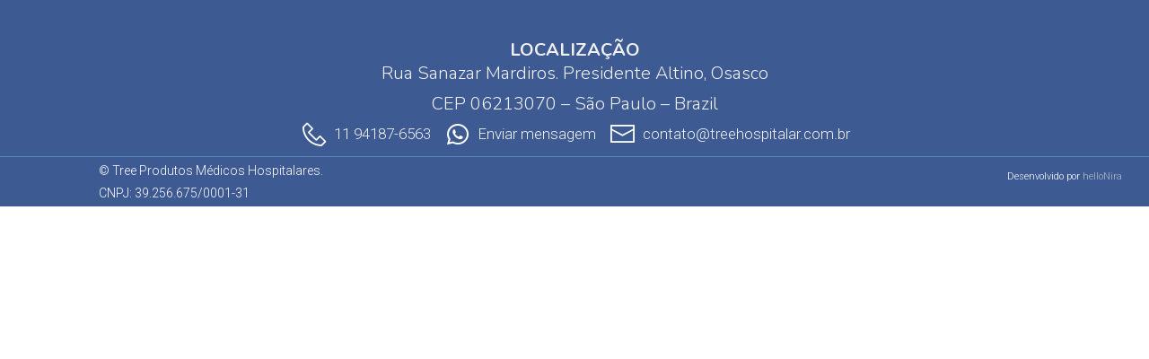

--- FILE ---
content_type: text/html
request_url: https://treehospitalar.com.br/jet-menu/mega-item-1361/
body_size: 16275
content:
<!DOCTYPE html>
<html dir="ltr" lang="pt-BR" prefix="og: https://ogp.me/ns#" class="no-js">
	<head>
		<meta charset="UTF-8">
		<meta name="viewport" content="width=device-width, initial-scale=1.0" />
				<meta name="viewport" content="width=device-width, initial-scale=1" />
<title>mega-item-1361 | TREE</title>

		<!-- All in One SEO 4.4.8 - aioseo.com -->
		<meta name="robots" content="noindex, nofollow, max-image-preview:large" />
		<link rel="canonical" href="https://treehospitalar.com.br/jet-menu/mega-item-1361/" />
		<meta name="generator" content="All in One SEO (AIOSEO) 4.4.8" />
		<meta property="og:locale" content="pt_BR" />
		<meta property="og:site_name" content="TREE | Produtos Médicos Hospitalares" />
		<meta property="og:type" content="article" />
		<meta property="og:title" content="mega-item-1361 | TREE" />
		<meta property="og:url" content="https://treehospitalar.com.br/jet-menu/mega-item-1361/" />
		<meta property="og:image" content="https://treehospitalar.com.br/wp-content/uploads/2020/11/back-home.jpg" />
		<meta property="og:image:secure_url" content="https://treehospitalar.com.br/wp-content/uploads/2020/11/back-home.jpg" />
		<meta property="og:image:width" content="1134" />
		<meta property="og:image:height" content="757" />
		<meta property="article:published_time" content="2020-11-27T16:34:21+00:00" />
		<meta property="article:modified_time" content="2020-11-27T16:34:21+00:00" />
		<meta name="twitter:card" content="summary" />
		<meta name="twitter:title" content="mega-item-1361 | TREE" />
		<meta name="twitter:image" content="https://treehospitalar.com.br/wp-content/uploads/2020/11/back-home.jpg" />
		<script type="application/ld+json" class="aioseo-schema">
			{"@context":"https:\/\/schema.org","@graph":[{"@type":"BreadcrumbList","@id":"https:\/\/treehospitalar.com.br\/jet-menu\/mega-item-1361\/#breadcrumblist","itemListElement":[{"@type":"ListItem","@id":"https:\/\/treehospitalar.com.br\/#listItem","position":1,"name":"Dom\u00e9stica","item":"https:\/\/treehospitalar.com.br\/","nextItem":"https:\/\/treehospitalar.com.br\/jet-menu\/mega-item-1361\/#listItem"},{"@type":"ListItem","@id":"https:\/\/treehospitalar.com.br\/jet-menu\/mega-item-1361\/#listItem","position":2,"name":"mega-item-1361","previousItem":"https:\/\/treehospitalar.com.br\/#listItem"}]},{"@type":"Organization","@id":"https:\/\/treehospitalar.com.br\/#organization","name":"TREE PRODUTOS M\u00c9DICOS HOSPITALARES","url":"https:\/\/treehospitalar.com.br\/","logo":{"@type":"ImageObject","url":"https:\/\/treehospitalar.com.br\/wp-content\/uploads\/2020\/11\/Logo-Tree.jpg","@id":"https:\/\/treehospitalar.com.br\/jet-menu\/mega-item-1361\/#organizationLogo","width":481,"height":362},"image":{"@id":"https:\/\/treehospitalar.com.br\/#organizationLogo"},"contactPoint":{"@type":"ContactPoint","telephone":"+55982615770","contactType":"Sales"}},{"@type":"Person","@id":"https:\/\/treehospitalar.com.br\/author\/geraladmin\/#author","url":"https:\/\/treehospitalar.com.br\/author\/geraladmin\/","name":"geralAdmin","image":{"@type":"ImageObject","@id":"https:\/\/treehospitalar.com.br\/jet-menu\/mega-item-1361\/#authorImage","url":"https:\/\/secure.gravatar.com\/avatar\/b15a2a9ce021cd2047465d6ad9792a78?s=96&d=mm&r=g","width":96,"height":96,"caption":"geralAdmin"}},{"@type":"WebPage","@id":"https:\/\/treehospitalar.com.br\/jet-menu\/mega-item-1361\/#webpage","url":"https:\/\/treehospitalar.com.br\/jet-menu\/mega-item-1361\/","name":"mega-item-1361 | TREE","inLanguage":"pt-BR","isPartOf":{"@id":"https:\/\/treehospitalar.com.br\/#website"},"breadcrumb":{"@id":"https:\/\/treehospitalar.com.br\/jet-menu\/mega-item-1361\/#breadcrumblist"},"author":{"@id":"https:\/\/treehospitalar.com.br\/author\/geraladmin\/#author"},"creator":{"@id":"https:\/\/treehospitalar.com.br\/author\/geraladmin\/#author"},"datePublished":"2020-11-27T16:34:21-03:00","dateModified":"2020-11-27T16:34:21-03:00"},{"@type":"WebSite","@id":"https:\/\/treehospitalar.com.br\/#website","url":"https:\/\/treehospitalar.com.br\/","name":"TREE","description":"Produtos M\u00e9dicos Hospitalares","inLanguage":"pt-BR","publisher":{"@id":"https:\/\/treehospitalar.com.br\/#organization"}}]}
		</script>
		<!-- All in One SEO -->

<link rel='dns-prefetch' href='//www.googletagmanager.com' />
<link rel='dns-prefetch' href='//fonts.googleapis.com' />
<link rel='dns-prefetch' href='//s.w.org' />
<link rel="alternate" type="application/rss+xml" title="Feed para TREE &raquo;" href="https://treehospitalar.com.br/feed/" />
<link rel="alternate" type="application/rss+xml" title="Feed de comentários para TREE &raquo;" href="https://treehospitalar.com.br/comments/feed/" />
<script type="text/javascript">
window._wpemojiSettings = {"baseUrl":"https:\/\/s.w.org\/images\/core\/emoji\/13.1.0\/72x72\/","ext":".png","svgUrl":"https:\/\/s.w.org\/images\/core\/emoji\/13.1.0\/svg\/","svgExt":".svg","source":{"concatemoji":"https:\/\/treehospitalar.com.br\/wp-includes\/js\/wp-emoji-release.min.js?ver=5.9.8"}};
/*! This file is auto-generated */
!function(e,a,t){var n,r,o,i=a.createElement("canvas"),p=i.getContext&&i.getContext("2d");function s(e,t){var a=String.fromCharCode;p.clearRect(0,0,i.width,i.height),p.fillText(a.apply(this,e),0,0);e=i.toDataURL();return p.clearRect(0,0,i.width,i.height),p.fillText(a.apply(this,t),0,0),e===i.toDataURL()}function c(e){var t=a.createElement("script");t.src=e,t.defer=t.type="text/javascript",a.getElementsByTagName("head")[0].appendChild(t)}for(o=Array("flag","emoji"),t.supports={everything:!0,everythingExceptFlag:!0},r=0;r<o.length;r++)t.supports[o[r]]=function(e){if(!p||!p.fillText)return!1;switch(p.textBaseline="top",p.font="600 32px Arial",e){case"flag":return s([127987,65039,8205,9895,65039],[127987,65039,8203,9895,65039])?!1:!s([55356,56826,55356,56819],[55356,56826,8203,55356,56819])&&!s([55356,57332,56128,56423,56128,56418,56128,56421,56128,56430,56128,56423,56128,56447],[55356,57332,8203,56128,56423,8203,56128,56418,8203,56128,56421,8203,56128,56430,8203,56128,56423,8203,56128,56447]);case"emoji":return!s([10084,65039,8205,55357,56613],[10084,65039,8203,55357,56613])}return!1}(o[r]),t.supports.everything=t.supports.everything&&t.supports[o[r]],"flag"!==o[r]&&(t.supports.everythingExceptFlag=t.supports.everythingExceptFlag&&t.supports[o[r]]);t.supports.everythingExceptFlag=t.supports.everythingExceptFlag&&!t.supports.flag,t.DOMReady=!1,t.readyCallback=function(){t.DOMReady=!0},t.supports.everything||(n=function(){t.readyCallback()},a.addEventListener?(a.addEventListener("DOMContentLoaded",n,!1),e.addEventListener("load",n,!1)):(e.attachEvent("onload",n),a.attachEvent("onreadystatechange",function(){"complete"===a.readyState&&t.readyCallback()})),(n=t.source||{}).concatemoji?c(n.concatemoji):n.wpemoji&&n.twemoji&&(c(n.twemoji),c(n.wpemoji)))}(window,document,window._wpemojiSettings);
</script>
<style type="text/css">
img.wp-smiley,
img.emoji {
	display: inline !important;
	border: none !important;
	box-shadow: none !important;
	height: 1em !important;
	width: 1em !important;
	margin: 0 0.07em !important;
	vertical-align: -0.1em !important;
	background: none !important;
	padding: 0 !important;
}
</style>
	<link rel='stylesheet' id='twb-open-sans-css'  href='https://fonts.googleapis.com/css?family=Open+Sans%3A300%2C400%2C500%2C600%2C700%2C800&#038;display=swap&#038;ver=5.9.8' type='text/css' media='all' />
<link rel='stylesheet' id='twb-global-css'  href='https://treehospitalar.com.br/wp-content/plugins/form-maker/booster/assets/css/global.css?ver=1.0.0' type='text/css' media='all' />
<link rel='stylesheet' id='jet-menu-hfe-css'  href='https://treehospitalar.com.br/wp-content/plugins/jet-menu/integration/plugins/header-footer-elementor/assets/css/style.css?ver=2.1.6' type='text/css' media='all' />
<link rel='stylesheet' id='wp-block-library-css'  href='https://treehospitalar.com.br/wp-includes/css/dist/block-library/style.min.css?ver=5.9.8' type='text/css' media='all' />
<style id='global-styles-inline-css' type='text/css'>
body{--wp--preset--color--black: #000000;--wp--preset--color--cyan-bluish-gray: #abb8c3;--wp--preset--color--white: #ffffff;--wp--preset--color--pale-pink: #f78da7;--wp--preset--color--vivid-red: #cf2e2e;--wp--preset--color--luminous-vivid-orange: #ff6900;--wp--preset--color--luminous-vivid-amber: #fcb900;--wp--preset--color--light-green-cyan: #7bdcb5;--wp--preset--color--vivid-green-cyan: #00d084;--wp--preset--color--pale-cyan-blue: #8ed1fc;--wp--preset--color--vivid-cyan-blue: #0693e3;--wp--preset--color--vivid-purple: #9b51e0;--wp--preset--gradient--vivid-cyan-blue-to-vivid-purple: linear-gradient(135deg,rgba(6,147,227,1) 0%,rgb(155,81,224) 100%);--wp--preset--gradient--light-green-cyan-to-vivid-green-cyan: linear-gradient(135deg,rgb(122,220,180) 0%,rgb(0,208,130) 100%);--wp--preset--gradient--luminous-vivid-amber-to-luminous-vivid-orange: linear-gradient(135deg,rgba(252,185,0,1) 0%,rgba(255,105,0,1) 100%);--wp--preset--gradient--luminous-vivid-orange-to-vivid-red: linear-gradient(135deg,rgba(255,105,0,1) 0%,rgb(207,46,46) 100%);--wp--preset--gradient--very-light-gray-to-cyan-bluish-gray: linear-gradient(135deg,rgb(238,238,238) 0%,rgb(169,184,195) 100%);--wp--preset--gradient--cool-to-warm-spectrum: linear-gradient(135deg,rgb(74,234,220) 0%,rgb(151,120,209) 20%,rgb(207,42,186) 40%,rgb(238,44,130) 60%,rgb(251,105,98) 80%,rgb(254,248,76) 100%);--wp--preset--gradient--blush-light-purple: linear-gradient(135deg,rgb(255,206,236) 0%,rgb(152,150,240) 100%);--wp--preset--gradient--blush-bordeaux: linear-gradient(135deg,rgb(254,205,165) 0%,rgb(254,45,45) 50%,rgb(107,0,62) 100%);--wp--preset--gradient--luminous-dusk: linear-gradient(135deg,rgb(255,203,112) 0%,rgb(199,81,192) 50%,rgb(65,88,208) 100%);--wp--preset--gradient--pale-ocean: linear-gradient(135deg,rgb(255,245,203) 0%,rgb(182,227,212) 50%,rgb(51,167,181) 100%);--wp--preset--gradient--electric-grass: linear-gradient(135deg,rgb(202,248,128) 0%,rgb(113,206,126) 100%);--wp--preset--gradient--midnight: linear-gradient(135deg,rgb(2,3,129) 0%,rgb(40,116,252) 100%);--wp--preset--duotone--dark-grayscale: url('#wp-duotone-dark-grayscale');--wp--preset--duotone--grayscale: url('#wp-duotone-grayscale');--wp--preset--duotone--purple-yellow: url('#wp-duotone-purple-yellow');--wp--preset--duotone--blue-red: url('#wp-duotone-blue-red');--wp--preset--duotone--midnight: url('#wp-duotone-midnight');--wp--preset--duotone--magenta-yellow: url('#wp-duotone-magenta-yellow');--wp--preset--duotone--purple-green: url('#wp-duotone-purple-green');--wp--preset--duotone--blue-orange: url('#wp-duotone-blue-orange');--wp--preset--font-size--small: 13px;--wp--preset--font-size--medium: 20px;--wp--preset--font-size--large: 36px;--wp--preset--font-size--x-large: 42px;}.has-black-color{color: var(--wp--preset--color--black) !important;}.has-cyan-bluish-gray-color{color: var(--wp--preset--color--cyan-bluish-gray) !important;}.has-white-color{color: var(--wp--preset--color--white) !important;}.has-pale-pink-color{color: var(--wp--preset--color--pale-pink) !important;}.has-vivid-red-color{color: var(--wp--preset--color--vivid-red) !important;}.has-luminous-vivid-orange-color{color: var(--wp--preset--color--luminous-vivid-orange) !important;}.has-luminous-vivid-amber-color{color: var(--wp--preset--color--luminous-vivid-amber) !important;}.has-light-green-cyan-color{color: var(--wp--preset--color--light-green-cyan) !important;}.has-vivid-green-cyan-color{color: var(--wp--preset--color--vivid-green-cyan) !important;}.has-pale-cyan-blue-color{color: var(--wp--preset--color--pale-cyan-blue) !important;}.has-vivid-cyan-blue-color{color: var(--wp--preset--color--vivid-cyan-blue) !important;}.has-vivid-purple-color{color: var(--wp--preset--color--vivid-purple) !important;}.has-black-background-color{background-color: var(--wp--preset--color--black) !important;}.has-cyan-bluish-gray-background-color{background-color: var(--wp--preset--color--cyan-bluish-gray) !important;}.has-white-background-color{background-color: var(--wp--preset--color--white) !important;}.has-pale-pink-background-color{background-color: var(--wp--preset--color--pale-pink) !important;}.has-vivid-red-background-color{background-color: var(--wp--preset--color--vivid-red) !important;}.has-luminous-vivid-orange-background-color{background-color: var(--wp--preset--color--luminous-vivid-orange) !important;}.has-luminous-vivid-amber-background-color{background-color: var(--wp--preset--color--luminous-vivid-amber) !important;}.has-light-green-cyan-background-color{background-color: var(--wp--preset--color--light-green-cyan) !important;}.has-vivid-green-cyan-background-color{background-color: var(--wp--preset--color--vivid-green-cyan) !important;}.has-pale-cyan-blue-background-color{background-color: var(--wp--preset--color--pale-cyan-blue) !important;}.has-vivid-cyan-blue-background-color{background-color: var(--wp--preset--color--vivid-cyan-blue) !important;}.has-vivid-purple-background-color{background-color: var(--wp--preset--color--vivid-purple) !important;}.has-black-border-color{border-color: var(--wp--preset--color--black) !important;}.has-cyan-bluish-gray-border-color{border-color: var(--wp--preset--color--cyan-bluish-gray) !important;}.has-white-border-color{border-color: var(--wp--preset--color--white) !important;}.has-pale-pink-border-color{border-color: var(--wp--preset--color--pale-pink) !important;}.has-vivid-red-border-color{border-color: var(--wp--preset--color--vivid-red) !important;}.has-luminous-vivid-orange-border-color{border-color: var(--wp--preset--color--luminous-vivid-orange) !important;}.has-luminous-vivid-amber-border-color{border-color: var(--wp--preset--color--luminous-vivid-amber) !important;}.has-light-green-cyan-border-color{border-color: var(--wp--preset--color--light-green-cyan) !important;}.has-vivid-green-cyan-border-color{border-color: var(--wp--preset--color--vivid-green-cyan) !important;}.has-pale-cyan-blue-border-color{border-color: var(--wp--preset--color--pale-cyan-blue) !important;}.has-vivid-cyan-blue-border-color{border-color: var(--wp--preset--color--vivid-cyan-blue) !important;}.has-vivid-purple-border-color{border-color: var(--wp--preset--color--vivid-purple) !important;}.has-vivid-cyan-blue-to-vivid-purple-gradient-background{background: var(--wp--preset--gradient--vivid-cyan-blue-to-vivid-purple) !important;}.has-light-green-cyan-to-vivid-green-cyan-gradient-background{background: var(--wp--preset--gradient--light-green-cyan-to-vivid-green-cyan) !important;}.has-luminous-vivid-amber-to-luminous-vivid-orange-gradient-background{background: var(--wp--preset--gradient--luminous-vivid-amber-to-luminous-vivid-orange) !important;}.has-luminous-vivid-orange-to-vivid-red-gradient-background{background: var(--wp--preset--gradient--luminous-vivid-orange-to-vivid-red) !important;}.has-very-light-gray-to-cyan-bluish-gray-gradient-background{background: var(--wp--preset--gradient--very-light-gray-to-cyan-bluish-gray) !important;}.has-cool-to-warm-spectrum-gradient-background{background: var(--wp--preset--gradient--cool-to-warm-spectrum) !important;}.has-blush-light-purple-gradient-background{background: var(--wp--preset--gradient--blush-light-purple) !important;}.has-blush-bordeaux-gradient-background{background: var(--wp--preset--gradient--blush-bordeaux) !important;}.has-luminous-dusk-gradient-background{background: var(--wp--preset--gradient--luminous-dusk) !important;}.has-pale-ocean-gradient-background{background: var(--wp--preset--gradient--pale-ocean) !important;}.has-electric-grass-gradient-background{background: var(--wp--preset--gradient--electric-grass) !important;}.has-midnight-gradient-background{background: var(--wp--preset--gradient--midnight) !important;}.has-small-font-size{font-size: var(--wp--preset--font-size--small) !important;}.has-medium-font-size{font-size: var(--wp--preset--font-size--medium) !important;}.has-large-font-size{font-size: var(--wp--preset--font-size--large) !important;}.has-x-large-font-size{font-size: var(--wp--preset--font-size--x-large) !important;}
</style>
<link rel='stylesheet' id='hfe-style-css'  href='https://treehospitalar.com.br/wp-content/plugins/header-footer-elementor/assets/css/header-footer-elementor.css?ver=1.6.17' type='text/css' media='all' />
<style id='hfe-style-inline-css' type='text/css'>

		.force-stretched-header {
			width: 100vw;
			position: relative;
			margin-left: -50vw;
			left: 50%;
		}header#masthead {
				display: none;
			}footer#colophon {
				display: none;
			}
</style>
<link rel='stylesheet' id='jet-blocks-css'  href='https://treehospitalar.com.br/wp-content/plugins/jet-blocks/assets/css/jet-blocks.css?ver=1.3.0' type='text/css' media='all' />
<link rel='stylesheet' id='jet-elements-css'  href='https://treehospitalar.com.br/wp-content/plugins/jet-elements/assets/css/jet-elements.css?ver=2.6.2' type='text/css' media='all' />
<link rel='stylesheet' id='jet-elements-skin-css'  href='https://treehospitalar.com.br/wp-content/plugins/jet-elements/assets/css/jet-elements-skin.css?ver=2.6.2' type='text/css' media='all' />
<link rel='stylesheet' id='elementor-icons-css'  href='https://treehospitalar.com.br/wp-content/plugins/elementor/assets/lib/eicons/css/elementor-icons.min.css?ver=5.21.0' type='text/css' media='all' />
<link rel='stylesheet' id='elementor-frontend-css'  href='https://treehospitalar.com.br/wp-content/plugins/elementor/assets/css/frontend.min.css?ver=3.15.3' type='text/css' media='all' />
<style id='elementor-frontend-inline-css' type='text/css'>
.elementor-kit-11{--e-global-color-primary:#1D4080;--e-global-color-secondary:#54595F;--e-global-color-text:#7A7A7A;--e-global-color-accent:#3C72D7;--e-global-color-87ca698:#6b6b6b;--e-global-typography-primary-font-family:"Roboto";--e-global-typography-primary-font-weight:600;--e-global-typography-secondary-font-family:"Roboto Slab";--e-global-typography-secondary-font-weight:400;--e-global-typography-text-font-family:"Roboto";--e-global-typography-text-font-weight:400;--e-global-typography-accent-font-family:"Roboto";--e-global-typography-accent-font-weight:500;}.elementor-section.elementor-section-boxed > .elementor-container{max-width:1140px;}.e-con{--container-max-width:1140px;}.elementor-widget:not(:last-child){margin-bottom:20px;}.elementor-element{--widgets-spacing:20px;}{}h1.entry-title{display:var(--page-title-display);}@media(max-width:1024px){.elementor-section.elementor-section-boxed > .elementor-container{max-width:1024px;}.e-con{--container-max-width:1024px;}}@media(max-width:767px){.elementor-section.elementor-section-boxed > .elementor-container{max-width:767px;}.e-con{--container-max-width:767px;}}
.elementor-1670 .elementor-element.elementor-element-3561120e > .elementor-container{max-width:1200px;}.elementor-1670 .elementor-element.elementor-element-3561120e .elementor-repeater-item-4830f58.jet-parallax-section__layout .jet-parallax-section__image{background-size:auto;}.elementor-bc-flex-widget .elementor-1670 .elementor-element.elementor-element-30fcbee.elementor-column .elementor-column-wrap{align-items:center;}.elementor-1670 .elementor-element.elementor-element-30fcbee.elementor-column.elementor-element[data-element_type="column"] > .elementor-column-wrap.elementor-element-populated > .elementor-widget-wrap{align-content:center;align-items:center;}.elementor-1670 .elementor-element.elementor-element-30fcbee > .elementor-column-wrap > .elementor-widget-wrap > .elementor-widget:not(.elementor-widget__width-auto):not(.elementor-widget__width-initial):not(:last-child):not(.elementor-absolute){margin-bottom:0px;}.elementor-1670 .elementor-element.elementor-element-30fcbee > .elementor-element-populated > .elementor-widget-wrap{padding:0px 15px 0px 12px;}.elementor-1670 .elementor-element.elementor-element-db587a2 .elementor-icon-list-items:not(.elementor-inline-items) .elementor-icon-list-item:not(:last-child){padding-bottom:calc(15px/2);}.elementor-1670 .elementor-element.elementor-element-db587a2 .elementor-icon-list-items:not(.elementor-inline-items) .elementor-icon-list-item:not(:first-child){margin-top:calc(15px/2);}.elementor-1670 .elementor-element.elementor-element-db587a2 .elementor-icon-list-items.elementor-inline-items .elementor-icon-list-item{margin-right:calc(15px/2);margin-left:calc(15px/2);}.elementor-1670 .elementor-element.elementor-element-db587a2 .elementor-icon-list-items.elementor-inline-items{margin-right:calc(-15px/2);margin-left:calc(-15px/2);}body.rtl .elementor-1670 .elementor-element.elementor-element-db587a2 .elementor-icon-list-items.elementor-inline-items .elementor-icon-list-item:after{left:calc(-15px/2);}body:not(.rtl) .elementor-1670 .elementor-element.elementor-element-db587a2 .elementor-icon-list-items.elementor-inline-items .elementor-icon-list-item:after{right:calc(-15px/2);}.elementor-1670 .elementor-element.elementor-element-db587a2 .elementor-icon-list-icon i{color:#3E5A92;}.elementor-1670 .elementor-element.elementor-element-db587a2 .elementor-icon-list-icon svg{fill:#3E5A92;}.elementor-1670 .elementor-element.elementor-element-db587a2{--e-icon-list-icon-size:14px;--e-icon-list-icon-align:right;--e-icon-list-icon-margin:0 0 0 calc(var(--e-icon-list-icon-size, 1em) * 0.25);z-index:1;}.elementor-1670 .elementor-element.elementor-element-db587a2 .elementor-icon-list-text{color:#3E5A92;padding-left:8px;}.elementor-1670 .elementor-element.elementor-element-db587a2 .elementor-icon-list-item > .elementor-icon-list-text, .elementor-1670 .elementor-element.elementor-element-db587a2 .elementor-icon-list-item > a{font-family:"Asap", Sans-serif;font-size:14px;font-weight:400;font-style:normal;line-height:15px;letter-spacing:0.1px;}.elementor-1670 .elementor-element.elementor-element-db587a2 > .elementor-widget-container{margin:0px 0px 0px 0px;padding:0px 0px 0px 0px;}.elementor-1670 .elementor-element.elementor-element-8c3aed2 > .elementor-element-populated{margin:0px 0px 0px -21px;--e-column-margin-right:0px;--e-column-margin-left:-21px;}.elementor-1670 .elementor-element.elementor-element-391cedc .elementor-icon-list-items:not(.elementor-inline-items) .elementor-icon-list-item:not(:last-child){padding-bottom:calc(0px/2);}.elementor-1670 .elementor-element.elementor-element-391cedc .elementor-icon-list-items:not(.elementor-inline-items) .elementor-icon-list-item:not(:first-child){margin-top:calc(0px/2);}.elementor-1670 .elementor-element.elementor-element-391cedc .elementor-icon-list-items.elementor-inline-items .elementor-icon-list-item{margin-right:calc(0px/2);margin-left:calc(0px/2);}.elementor-1670 .elementor-element.elementor-element-391cedc .elementor-icon-list-items.elementor-inline-items{margin-right:calc(-0px/2);margin-left:calc(-0px/2);}body.rtl .elementor-1670 .elementor-element.elementor-element-391cedc .elementor-icon-list-items.elementor-inline-items .elementor-icon-list-item:after{left:calc(-0px/2);}body:not(.rtl) .elementor-1670 .elementor-element.elementor-element-391cedc .elementor-icon-list-items.elementor-inline-items .elementor-icon-list-item:after{right:calc(-0px/2);}.elementor-1670 .elementor-element.elementor-element-391cedc .elementor-icon-list-icon i{color:#3E5A92;}.elementor-1670 .elementor-element.elementor-element-391cedc .elementor-icon-list-icon svg{fill:#3E5A92;}.elementor-1670 .elementor-element.elementor-element-391cedc{--e-icon-list-icon-size:14px;--e-icon-list-icon-align:right;--e-icon-list-icon-margin:0 0 0 calc(var(--e-icon-list-icon-size, 1em) * 0.25);z-index:1;}.elementor-1670 .elementor-element.elementor-element-391cedc .elementor-icon-list-text{color:#3E5A92;padding-left:8px;}.elementor-1670 .elementor-element.elementor-element-391cedc .elementor-icon-list-item > .elementor-icon-list-text, .elementor-1670 .elementor-element.elementor-element-391cedc .elementor-icon-list-item > a{font-family:"Asap", Sans-serif;font-size:14px;font-weight:400;font-style:normal;line-height:15px;letter-spacing:0.1px;}.elementor-1670 .elementor-element.elementor-element-391cedc > .elementor-widget-container{margin:0px 0px 0px -7px;padding:0px 0px 0px 0px;}.elementor-bc-flex-widget .elementor-1670 .elementor-element.elementor-element-63d47a81.elementor-column .elementor-column-wrap{align-items:center;}.elementor-1670 .elementor-element.elementor-element-63d47a81.elementor-column.elementor-element[data-element_type="column"] > .elementor-column-wrap.elementor-element-populated > .elementor-widget-wrap{align-content:center;align-items:center;}.elementor-1670 .elementor-element.elementor-element-63d47a81 > .elementor-column-wrap > .elementor-widget-wrap > .elementor-widget:not(.elementor-widget__width-auto):not(.elementor-widget__width-initial):not(:last-child):not(.elementor-absolute){margin-bottom:0px;}.elementor-1670 .elementor-element.elementor-element-63d47a81 > .elementor-element-populated > .elementor-widget-wrap{padding:0px 15px 0px 12px;}.elementor-1670 .elementor-element.elementor-element-73487ffb{--grid-template-columns:repeat(0, auto);--icon-size:14px;--grid-column-gap:0px;--grid-row-gap:0px;z-index:1;}.elementor-1670 .elementor-element.elementor-element-73487ffb .elementor-widget-container{text-align:right;}.elementor-1670 .elementor-element.elementor-element-73487ffb .elementor-social-icon{background-color:#3E5A92;}.elementor-1670 .elementor-element.elementor-element-73487ffb .elementor-social-icon i{color:#ffffff;}.elementor-1670 .elementor-element.elementor-element-73487ffb .elementor-social-icon svg{fill:#ffffff;}.elementor-1670 .elementor-element.elementor-element-73487ffb .elementor-social-icon:hover{background-color:rgba(0,0,0,0);}.elementor-1670 .elementor-element.elementor-element-73487ffb .elementor-social-icon:hover i{color:#9B9B9B;}.elementor-1670 .elementor-element.elementor-element-73487ffb .elementor-social-icon:hover svg{fill:#9B9B9B;}.elementor-1670 .elementor-element.elementor-element-73487ffb > .elementor-widget-container{margin:0px 34px 0px 0px;}.elementor-1670 .elementor-element.elementor-element-3561120e:not(.elementor-motion-effects-element-type-background), .elementor-1670 .elementor-element.elementor-element-3561120e > .elementor-motion-effects-container > .elementor-motion-effects-layer{background-color:#F0F0F0;}.elementor-1670 .elementor-element.elementor-element-3561120e{border-style:solid;border-width:0px 0px 1px 0px;border-color:rgba(255,255,255,0.38);transition:background 0.3s, border 0.3s, border-radius 0.3s, box-shadow 0.3s;padding:6px 0px 6px 0px;}.elementor-1670 .elementor-element.elementor-element-3561120e > .elementor-background-overlay{transition:background 0.3s, border-radius 0.3s, opacity 0.3s;}.elementor-1670 .elementor-element.elementor-element-4eeb1971 > .elementor-container{max-width:1200px;}.elementor-1670 .elementor-element.elementor-element-4eeb1971 .elementor-repeater-item-4830f58.jet-parallax-section__layout .jet-parallax-section__image{background-size:auto;}.elementor-bc-flex-widget .elementor-1670 .elementor-element.elementor-element-4187f72d.elementor-column .elementor-column-wrap{align-items:center;}.elementor-1670 .elementor-element.elementor-element-4187f72d.elementor-column.elementor-element[data-element_type="column"] > .elementor-column-wrap.elementor-element-populated > .elementor-widget-wrap{align-content:center;align-items:center;}.elementor-1670 .elementor-element.elementor-element-4187f72d > .elementor-column-wrap > .elementor-widget-wrap > .elementor-widget:not(.elementor-widget__width-auto):not(.elementor-widget__width-initial):not(:last-child):not(.elementor-absolute){margin-bottom:0px;}.elementor-1670 .elementor-element.elementor-element-4187f72d > .elementor-element-populated > .elementor-widget-wrap{padding:0px 15px 0px 12px;}.elementor-1670 .elementor-element.elementor-element-4d870c37 .jet-logo{justify-content:flex-start;}.elementor-1670 .elementor-element.elementor-element-4d870c37 > .elementor-widget-container{margin:0px 0px 0px 0px;}.elementor-1670 .elementor-element.elementor-element-4d870c37{z-index:1;}.elementor-bc-flex-widget .elementor-1670 .elementor-element.elementor-element-40273a7f.elementor-column .elementor-column-wrap{align-items:center;}.elementor-1670 .elementor-element.elementor-element-40273a7f.elementor-column.elementor-element[data-element_type="column"] > .elementor-column-wrap.elementor-element-populated > .elementor-widget-wrap{align-content:center;align-items:center;}.elementor-1670 .elementor-element.elementor-element-40273a7f > .elementor-column-wrap > .elementor-widget-wrap > .elementor-widget:not(.elementor-widget__width-auto):not(.elementor-widget__width-initial):not(:last-child):not(.elementor-absolute){margin-bottom:0px;}.elementor-1670 .elementor-element.elementor-element-40273a7f > .elementor-element-populated{margin:0px 0px 0px 0px;--e-column-margin-right:0px;--e-column-margin-left:0px;}.elementor-1670 .elementor-element.elementor-element-40273a7f > .elementor-element-populated > .elementor-widget-wrap{padding:0px 0px 0px 0px;}.jet-desktop-menu-active .elementor-1670 .elementor-element.elementor-element-6ebc78e5 .jet-menu > .jet-menu-item{flex-grow:0;}.elementor-1670 .elementor-element.elementor-element-6ebc78e5 .jet-menu .jet-menu-item .top-level-link{font-size:17px;text-transform:uppercase;color:#3E5A92;}.elementor-1670 .elementor-element.elementor-element-6ebc78e5 .jet-menu .jet-menu-item:hover > .top-level-link{color:#878686;}.elementor-1670 .elementor-element.elementor-element-6ebc78e5 .jet-menu .jet-menu-item.jet-current-menu-item .top-level-link{color:#3E5A92;}.elementor-1670 .elementor-element.elementor-element-6ebc78e5 .jet-menu ul.jet-sub-menu{min-width:285px;}.elementor-1670 .elementor-element.elementor-element-6ebc78e5 .jet-menu li.jet-sub-menu-item .sub-level-link{color:#3E5A92;}.elementor-1670 .elementor-element.elementor-element-6ebc78e5 .jet-menu li.jet-sub-menu-item:hover > .sub-level-link{background-color:#FBFAFA;}.elementor-1670 .elementor-element.elementor-element-6ebc78e5 .jet-mobile-menu__toggle .jet-mobile-menu__toggle-icon{color:#F3F3F3;}.elementor-1670 .elementor-element.elementor-element-6ebc78e5 .jet-mobile-menu__toggle{background-color:#3E5A92;border-radius:2px 2px 2px 5px;}.elementor-1670 .elementor-element.elementor-element-6ebc78e5 .jet-mobile-menu__container .jet-mobile-menu__controls{padding:0px 0px 0px 0px;}.elementor-1670 .elementor-element.elementor-element-6ebc78e5 .jet-mobile-menu__container .jet-mobile-menu__back i{color:#FFFFFF;}.elementor-1670 .elementor-element.elementor-element-6ebc78e5 .jet-mobile-menu__container .jet-mobile-menu__back svg{color:#FFFFFF;}.elementor-1670 .elementor-element.elementor-element-6ebc78e5 .jet-mobile-menu__breadcrumbs .breadcrumb-label{color:#3E5A92;}.elementor-1670 .elementor-element.elementor-element-6ebc78e5 .jet-mobile-menu__container{width:100%;border-radius:0px 0px 0px 0px;z-index:999;}.elementor-1670 .elementor-element.elementor-element-6ebc78e5 .jet-mobile-menu__container .jet-mobile-menu__container-inner{background-color:#A6A6A6;padding:0px 0px 0px 0px;border-radius:0px 0px 0px 0px;}.elementor-1670 .elementor-element.elementor-element-6ebc78e5 .jet-mobile-menu-widget .jet-mobile-menu-cover{z-index:calc(999-1);}.elementor-1670 .elementor-element.elementor-element-6ebc78e5 .jet-mobile-menu__item .jet-menu-label{font-family:"Asap", Sans-serif;font-size:16px;font-weight:500;line-height:1.6em;color:#FFFFFF;}.elementor-1670 .elementor-element.elementor-element-6ebc78e5 .jet-mobile-menu__item{padding:0px 0px 5px 24px;}.elementor-1670 .elementor-element.elementor-element-6ebc78e5 .jet-mobile-menu__item:hover .jet-menu-label{color:#3E5A92;}.elementor-1670 .elementor-element.elementor-element-6ebc78e5 .jet-mobile-menu__item.jet-mobile-menu__item--active .jet-menu-label{color:#3E5A92;}.elementor-1670 .elementor-element.elementor-element-6ebc78e5 > .elementor-widget-container{margin:-14px 0px 0px 0px;}.elementor-1670 .elementor-element.elementor-element-6ebc78e5{z-index:999;}.elementor-bc-flex-widget .elementor-1670 .elementor-element.elementor-element-9ec85cf.elementor-column .elementor-column-wrap{align-items:center;}.elementor-1670 .elementor-element.elementor-element-9ec85cf.elementor-column.elementor-element[data-element_type="column"] > .elementor-column-wrap.elementor-element-populated > .elementor-widget-wrap{align-content:center;align-items:center;}.elementor-1670 .elementor-element.elementor-element-9ec85cf > .elementor-column-wrap > .elementor-widget-wrap > .elementor-widget:not(.elementor-widget__width-auto):not(.elementor-widget__width-initial):not(:last-child):not(.elementor-absolute){margin-bottom:0px;}.elementor-1670 .elementor-element.elementor-element-9ec85cf > .elementor-element-populated > .elementor-widget-wrap{padding:0px 13px 0px 15px;}.elementor-1670 .elementor-element.elementor-element-cd7ca34 .hfe-nav-menu__toggle{margin-left:auto;}.elementor-1670 .elementor-element.elementor-element-cd7ca34 .menu-item a.hfe-menu-item{padding-left:15px;padding-right:15px;}.elementor-1670 .elementor-element.elementor-element-cd7ca34 .menu-item a.hfe-sub-menu-item{padding-left:calc( 15px + 20px );padding-right:15px;}.elementor-1670 .elementor-element.elementor-element-cd7ca34 .hfe-nav-menu__layout-vertical .menu-item ul ul a.hfe-sub-menu-item{padding-left:calc( 15px + 40px );padding-right:15px;}.elementor-1670 .elementor-element.elementor-element-cd7ca34 .hfe-nav-menu__layout-vertical .menu-item ul ul ul a.hfe-sub-menu-item{padding-left:calc( 15px + 60px );padding-right:15px;}.elementor-1670 .elementor-element.elementor-element-cd7ca34 .hfe-nav-menu__layout-vertical .menu-item ul ul ul ul a.hfe-sub-menu-item{padding-left:calc( 15px + 80px );padding-right:15px;}.elementor-1670 .elementor-element.elementor-element-cd7ca34 .menu-item a.hfe-menu-item, .elementor-1670 .elementor-element.elementor-element-cd7ca34 .menu-item a.hfe-sub-menu-item{padding-top:15px;padding-bottom:15px;}.elementor-1670 .elementor-element.elementor-element-cd7ca34 .sub-menu a.hfe-sub-menu-item, 
								.elementor-1670 .elementor-element.elementor-element-cd7ca34 .elementor-menu-toggle,
								.elementor-1670 .elementor-element.elementor-element-cd7ca34 nav.hfe-dropdown li a.hfe-menu-item,
								.elementor-1670 .elementor-element.elementor-element-cd7ca34 nav.hfe-dropdown li a.hfe-sub-menu-item,
								.elementor-1670 .elementor-element.elementor-element-cd7ca34 nav.hfe-dropdown-expandible li a.hfe-menu-item,
								.elementor-1670 .elementor-element.elementor-element-cd7ca34 nav.hfe-dropdown-expandible li a.hfe-sub-menu-item{color:#3E5A92;}.elementor-1670 .elementor-element.elementor-element-cd7ca34 .sub-menu,
								.elementor-1670 .elementor-element.elementor-element-cd7ca34 nav.hfe-dropdown,
								.elementor-1670 .elementor-element.elementor-element-cd7ca34 nav.hfe-dropdown-expandible,
								.elementor-1670 .elementor-element.elementor-element-cd7ca34 nav.hfe-dropdown .menu-item a.hfe-menu-item,
								.elementor-1670 .elementor-element.elementor-element-cd7ca34 nav.hfe-dropdown .menu-item a.hfe-sub-menu-item{background-color:#F3F3F3;}
							.elementor-1670 .elementor-element.elementor-element-cd7ca34 .sub-menu li a.hfe-sub-menu-item,
							.elementor-1670 .elementor-element.elementor-element-cd7ca34 nav.hfe-dropdown li a.hfe-sub-menu-item,
							.elementor-1670 .elementor-element.elementor-element-cd7ca34 nav.hfe-dropdown li a.hfe-menu-item,
							.elementor-1670 .elementor-element.elementor-element-cd7ca34 nav.hfe-dropdown-expandible li a.hfe-menu-item,
							.elementor-1670 .elementor-element.elementor-element-cd7ca34 nav.hfe-dropdown-expandible li a.hfe-sub-menu-item{font-weight:400;}.elementor-1670 .elementor-element.elementor-element-cd7ca34 .hfe-nav-menu .sub-menu,
								.elementor-1670 .elementor-element.elementor-element-cd7ca34 nav.hfe-dropdown,
						 		.elementor-1670 .elementor-element.elementor-element-cd7ca34 nav.hfe-dropdown-expandible{box-shadow:0px 0px 10px 0px rgba(0,0,0,0.5);}.elementor-1670 .elementor-element.elementor-element-cd7ca34 .sub-menu a.hfe-sub-menu-item,
						 .elementor-1670 .elementor-element.elementor-element-cd7ca34 nav.hfe-dropdown li a.hfe-menu-item,
						 .elementor-1670 .elementor-element.elementor-element-cd7ca34 nav.hfe-dropdown li a.hfe-sub-menu-item,
						 .elementor-1670 .elementor-element.elementor-element-cd7ca34 nav.hfe-dropdown-expandible li a.hfe-menu-item,
						 .elementor-1670 .elementor-element.elementor-element-cd7ca34 nav.hfe-dropdown-expandible li a.hfe-sub-menu-item{padding-top:15px;padding-bottom:15px;}.elementor-1670 .elementor-element.elementor-element-cd7ca34 .sub-menu li.menu-item:not(:last-child), 
						.elementor-1670 .elementor-element.elementor-element-cd7ca34 nav.hfe-dropdown li.menu-item:not(:last-child),
						.elementor-1670 .elementor-element.elementor-element-cd7ca34 nav.hfe-dropdown-expandible li.menu-item:not(:last-child){border-bottom-style:solid;border-bottom-color:#c4c4c4;border-bottom-width:1px;}.elementor-1670 .elementor-element.elementor-element-cd7ca34 div.hfe-nav-menu-icon{color:#F6F6F6;}.elementor-1670 .elementor-element.elementor-element-cd7ca34 div.hfe-nav-menu-icon svg{fill:#F6F6F6;}.elementor-1670 .elementor-element.elementor-element-cd7ca34 .hfe-nav-menu-icon{background-color:#3E5A92;padding:0.35em;}.elementor-1670 .elementor-element.elementor-element-4eeb1971{transition:background 0.3s, border 0.3s, border-radius 0.3s, box-shadow 0.3s;padding:18px 0px 18px 0px;}.elementor-1670 .elementor-element.elementor-element-4eeb1971 > .elementor-background-overlay{transition:background 0.3s, border-radius 0.3s, opacity 0.3s;}@media(max-width:767px){.elementor-1670 .elementor-element.elementor-element-30fcbee{width:100%;}.elementor-1670 .elementor-element.elementor-element-db587a2 > .elementor-widget-container{padding:7px 0px 7px 0px;}.elementor-1670 .elementor-element.elementor-element-391cedc > .elementor-widget-container{padding:7px 0px 7px 0px;}.elementor-1670 .elementor-element.elementor-element-63d47a81{width:100%;}.elementor-1670 .elementor-element.elementor-element-73487ffb .elementor-widget-container{text-align:center;}.elementor-1670 .elementor-element.elementor-element-4187f72d{width:100%;}.elementor-1670 .elementor-element.elementor-element-4d870c37 .jet-logo{justify-content:center;}.elementor-1670 .elementor-element.elementor-element-40273a7f{width:100%;}.elementor-1670 .elementor-element.elementor-element-40273a7f > .elementor-element-populated > .elementor-widget-wrap{padding:15px 15px 0px 15px;}.elementor-1670 .elementor-element.elementor-element-6ebc78e5 .jet-mobile-menu__breadcrumbs .breadcrumb-divider i{font-size:8px;}.elementor-1670 .elementor-element.elementor-element-6ebc78e5 .jet-mobile-menu__breadcrumbs .breadcrumb-divider svg{width:8px;}.elementor-1670 .elementor-element.elementor-element-6ebc78e5 .jet-mobile-menu__container{width:34%;}.elementor-1670 .elementor-element.elementor-element-6ebc78e5 .jet-mobile-menu__item .jet-menu-label{font-size:15px;line-height:1.8em;letter-spacing:0.7px;}.elementor-1670 .elementor-element.elementor-element-6ebc78e5 > .elementor-widget-container{margin:0px 0px 0px 0px;}.elementor-1670 .elementor-element.elementor-element-9ec85cf{width:100%;}.elementor-1670 .elementor-element.elementor-element-9ec85cf > .elementor-element-populated > .elementor-widget-wrap{padding:0px 15px 0px 15px;}.elementor-1670 .elementor-element.elementor-element-cd7ca34 .menu-item a.hfe-menu-item, .elementor-1670 .elementor-element.elementor-element-cd7ca34 .menu-item a.hfe-sub-menu-item{padding-top:0px;padding-bottom:0px;}.elementor-1670 .elementor-element.elementor-element-cd7ca34 .sub-menu li a.hfe-sub-menu-item,
						.elementor-1670 .elementor-element.elementor-element-cd7ca34 nav.hfe-dropdown li a.hfe-menu-item,
						.elementor-1670 .elementor-element.elementor-element-cd7ca34 nav.hfe-dropdown-expandible li a.hfe-menu-item{padding-left:16px;padding-right:16px;}.elementor-1670 .elementor-element.elementor-element-cd7ca34 nav.hfe-dropdown-expandible a.hfe-sub-menu-item,
						.elementor-1670 .elementor-element.elementor-element-cd7ca34 nav.hfe-dropdown li a.hfe-sub-menu-item{padding-left:calc( 16px + 20px );padding-right:16px;}.elementor-1670 .elementor-element.elementor-element-cd7ca34 .hfe-dropdown .menu-item ul ul a.hfe-sub-menu-item,
						.elementor-1670 .elementor-element.elementor-element-cd7ca34 .hfe-dropdown-expandible .menu-item ul ul a.hfe-sub-menu-item{padding-left:calc( 16px + 40px );padding-right:16px;}.elementor-1670 .elementor-element.elementor-element-cd7ca34 .hfe-dropdown .menu-item ul ul ul a.hfe-sub-menu-item,
						.elementor-1670 .elementor-element.elementor-element-cd7ca34 .hfe-dropdown-expandible .menu-item ul ul ul a.hfe-sub-menu-item{padding-left:calc( 16px + 60px );padding-right:16px;}.elementor-1670 .elementor-element.elementor-element-cd7ca34 .hfe-dropdown .menu-item ul ul ul ul a.hfe-sub-menu-item,
						.elementor-1670 .elementor-element.elementor-element-cd7ca34 .hfe-dropdown-expandible .menu-item ul ul ul ul a.hfe-sub-menu-item{padding-left:calc( 16px + 80px );padding-right:16px;}.elementor-1670 .elementor-element.elementor-element-cd7ca34 > .elementor-widget-container{margin:0px 0px 0px 0px;}}@media(min-width:768px){.elementor-1670 .elementor-element.elementor-element-30fcbee{width:27.096%;}.elementor-1670 .elementor-element.elementor-element-8c3aed2{width:37.125%;}.elementor-1670 .elementor-element.elementor-element-40273a7f{width:58.436%;}.elementor-1670 .elementor-element.elementor-element-9ec85cf{width:7.897%;}}@media(max-width:1024px) and (min-width:768px){.elementor-1670 .elementor-element.elementor-element-30fcbee{width:50%;}.elementor-1670 .elementor-element.elementor-element-63d47a81{width:50%;}.elementor-1670 .elementor-element.elementor-element-4187f72d{width:23%;}.elementor-1670 .elementor-element.elementor-element-40273a7f{width:71%;}.elementor-1670 .elementor-element.elementor-element-9ec85cf{width:71%;}}
.elementor-2199 .elementor-element.elementor-element-5c93ee06 > .elementor-container{max-width:1200px;}.elementor-2199 .elementor-element.elementor-element-5c93ee06 .elementor-repeater-item-c192448.jet-parallax-section__layout .jet-parallax-section__image{background-size:auto;}.elementor-bc-flex-widget .elementor-2199 .elementor-element.elementor-element-23eae90f.elementor-column .elementor-column-wrap{align-items:center;}.elementor-2199 .elementor-element.elementor-element-23eae90f.elementor-column.elementor-element[data-element_type="column"] > .elementor-column-wrap.elementor-element-populated > .elementor-widget-wrap{align-content:center;align-items:center;}.elementor-2199 .elementor-element.elementor-element-23eae90f > .elementor-column-wrap > .elementor-widget-wrap > .elementor-widget:not(.elementor-widget__width-auto):not(.elementor-widget__width-initial):not(:last-child):not(.elementor-absolute){margin-bottom:20px;}.elementor-2199 .elementor-element.elementor-element-7082fbae{text-align:center;color:#F0F0F0;font-family:"Nunito", Sans-serif;font-size:20px;font-weight:700;text-transform:uppercase;}.elementor-2199 .elementor-element.elementor-element-7082fbae > .elementor-widget-container{margin:0px 0px -24px 0px;}.elementor-2199 .elementor-element.elementor-element-32b22bcd{text-align:center;color:#F0F0F0;font-family:"Nunito", Sans-serif;font-size:20px;line-height:0.7em;}.elementor-2199 .elementor-element.elementor-element-32b22bcd > .elementor-widget-container{margin:-13px 0px -11px 0px;}.elementor-2199 .elementor-element.elementor-element-3471ff67 .elementor-icon-list-items:not(.elementor-inline-items) .elementor-icon-list-item:not(:last-child){padding-bottom:calc(13px/2);}.elementor-2199 .elementor-element.elementor-element-3471ff67 .elementor-icon-list-items:not(.elementor-inline-items) .elementor-icon-list-item:not(:first-child){margin-top:calc(13px/2);}.elementor-2199 .elementor-element.elementor-element-3471ff67 .elementor-icon-list-items.elementor-inline-items .elementor-icon-list-item{margin-right:calc(13px/2);margin-left:calc(13px/2);}.elementor-2199 .elementor-element.elementor-element-3471ff67 .elementor-icon-list-items.elementor-inline-items{margin-right:calc(-13px/2);margin-left:calc(-13px/2);}body.rtl .elementor-2199 .elementor-element.elementor-element-3471ff67 .elementor-icon-list-items.elementor-inline-items .elementor-icon-list-item:after{left:calc(-13px/2);}body:not(.rtl) .elementor-2199 .elementor-element.elementor-element-3471ff67 .elementor-icon-list-items.elementor-inline-items .elementor-icon-list-item:after{right:calc(-13px/2);}.elementor-2199 .elementor-element.elementor-element-3471ff67 .elementor-icon-list-icon i{color:#FFFFFF;}.elementor-2199 .elementor-element.elementor-element-3471ff67 .elementor-icon-list-icon svg{fill:#FFFFFF;}.elementor-2199 .elementor-element.elementor-element-3471ff67{--e-icon-list-icon-size:27px;}.elementor-2199 .elementor-element.elementor-element-3471ff67 .elementor-icon-list-text{color:#F3F3F3;}.elementor-2199 .elementor-element.elementor-element-3471ff67 .elementor-icon-list-item:hover .elementor-icon-list-text{color:#CECECE;}.elementor-2199 .elementor-element.elementor-element-3471ff67 .elementor-icon-list-item > .elementor-icon-list-text, .elementor-2199 .elementor-element.elementor-element-3471ff67 .elementor-icon-list-item > a{font-size:17px;}.elementor-2199 .elementor-element.elementor-element-3471ff67 > .elementor-widget-container{margin:-16px 0px 0px 0px;padding:0px 0px 0px 0px;}.elementor-2199 .elementor-element.elementor-element-5c93ee06:not(.elementor-motion-effects-element-type-background), .elementor-2199 .elementor-element.elementor-element-5c93ee06 > .elementor-motion-effects-container > .elementor-motion-effects-layer{background-color:#3E5A92;}.elementor-2199 .elementor-element.elementor-element-5c93ee06{border-style:solid;border-width:0px 0px 1px 0px;border-color:#5a86bb;transition:background 0.3s, border 0.3s, border-radius 0.3s, box-shadow 0.3s;padding:30px 0px 1px 0px;}.elementor-2199 .elementor-element.elementor-element-5c93ee06 > .elementor-background-overlay{transition:background 0.3s, border-radius 0.3s, opacity 0.3s;}.elementor-2199 .elementor-element.elementor-element-6b30470 > .elementor-container{max-width:1200px;}.elementor-2199 .elementor-element.elementor-element-6b30470 .elementor-repeater-item-c192448.jet-parallax-section__layout .jet-parallax-section__image{background-size:auto;}.elementor-bc-flex-widget .elementor-2199 .elementor-element.elementor-element-113abae.elementor-column .elementor-column-wrap{align-items:center;}.elementor-2199 .elementor-element.elementor-element-113abae.elementor-column.elementor-element[data-element_type="column"] > .elementor-column-wrap.elementor-element-populated > .elementor-widget-wrap{align-content:center;align-items:center;}.elementor-2199 .elementor-element.elementor-element-113abae > .elementor-column-wrap > .elementor-widget-wrap > .elementor-widget:not(.elementor-widget__width-auto):not(.elementor-widget__width-initial):not(:last-child):not(.elementor-absolute){margin-bottom:20px;}.elementor-2199 .elementor-element.elementor-element-6a77862{text-align:center;color:#F0F0F0;font-family:"Nunito", Sans-serif;font-size:20px;font-weight:700;text-transform:uppercase;}.elementor-2199 .elementor-element.elementor-element-6a77862 > .elementor-widget-container{margin:0px 0px -24px 0px;}.elementor-2199 .elementor-element.elementor-element-ab46e7a{text-align:center;color:#F0F0F0;font-family:"Nunito", Sans-serif;font-size:20px;line-height:0.7em;}.elementor-2199 .elementor-element.elementor-element-ab46e7a > .elementor-widget-container{margin:-13px 0px -11px 0px;}.elementor-2199 .elementor-element.elementor-element-79e3f17 .elementor-icon-list-items:not(.elementor-inline-items) .elementor-icon-list-item:not(:last-child){padding-bottom:calc(13px/2);}.elementor-2199 .elementor-element.elementor-element-79e3f17 .elementor-icon-list-items:not(.elementor-inline-items) .elementor-icon-list-item:not(:first-child){margin-top:calc(13px/2);}.elementor-2199 .elementor-element.elementor-element-79e3f17 .elementor-icon-list-items.elementor-inline-items .elementor-icon-list-item{margin-right:calc(13px/2);margin-left:calc(13px/2);}.elementor-2199 .elementor-element.elementor-element-79e3f17 .elementor-icon-list-items.elementor-inline-items{margin-right:calc(-13px/2);margin-left:calc(-13px/2);}body.rtl .elementor-2199 .elementor-element.elementor-element-79e3f17 .elementor-icon-list-items.elementor-inline-items .elementor-icon-list-item:after{left:calc(-13px/2);}body:not(.rtl) .elementor-2199 .elementor-element.elementor-element-79e3f17 .elementor-icon-list-items.elementor-inline-items .elementor-icon-list-item:after{right:calc(-13px/2);}.elementor-2199 .elementor-element.elementor-element-79e3f17 .elementor-icon-list-icon i{color:#FFFFFF;}.elementor-2199 .elementor-element.elementor-element-79e3f17 .elementor-icon-list-icon svg{fill:#FFFFFF;}.elementor-2199 .elementor-element.elementor-element-79e3f17{--e-icon-list-icon-size:27px;}.elementor-2199 .elementor-element.elementor-element-79e3f17 .elementor-icon-list-text{color:#F3F3F3;}.elementor-2199 .elementor-element.elementor-element-79e3f17 .elementor-icon-list-item:hover .elementor-icon-list-text{color:#CECECE;}.elementor-2199 .elementor-element.elementor-element-79e3f17 .elementor-icon-list-item > .elementor-icon-list-text, .elementor-2199 .elementor-element.elementor-element-79e3f17 .elementor-icon-list-item > a{font-size:17px;}.elementor-2199 .elementor-element.elementor-element-79e3f17 > .elementor-widget-container{margin:-16px 0px 0px 0px;padding:0px 0px 0px 0px;}.elementor-2199 .elementor-element.elementor-element-6b30470:not(.elementor-motion-effects-element-type-background), .elementor-2199 .elementor-element.elementor-element-6b30470 > .elementor-motion-effects-container > .elementor-motion-effects-layer{background-color:#3E5A92;}.elementor-2199 .elementor-element.elementor-element-6b30470{border-style:solid;border-width:0px 0px 1px 0px;border-color:#5a86bb;transition:background 0.3s, border 0.3s, border-radius 0.3s, box-shadow 0.3s;padding:30px 0px 1px 0px;}.elementor-2199 .elementor-element.elementor-element-6b30470 > .elementor-background-overlay{transition:background 0.3s, border-radius 0.3s, opacity 0.3s;}.elementor-2199 .elementor-element.elementor-element-8706524 > .elementor-container{min-height:0px;}.elementor-2199 .elementor-element.elementor-element-8706524 .elementor-repeater-item-33ab902.jet-parallax-section__layout .jet-parallax-section__image{background-size:auto;}.elementor-bc-flex-widget .elementor-2199 .elementor-element.elementor-element-7d72c99.elementor-column .elementor-column-wrap{align-items:flex-end;}.elementor-2199 .elementor-element.elementor-element-7d72c99.elementor-column.elementor-element[data-element_type="column"] > .elementor-column-wrap.elementor-element-populated > .elementor-widget-wrap{align-content:flex-end;align-items:flex-end;}.elementor-2199 .elementor-element.elementor-element-2b34f88{color:#FFFFFF;line-height:0.8em;}.elementor-2199 .elementor-element.elementor-element-2b34f88 > .elementor-widget-container{margin:0px 0px -15px 100px;padding:0px 0px 0px 0px;}.elementor-bc-flex-widget .elementor-2199 .elementor-element.elementor-element-142644b.elementor-column .elementor-column-wrap{align-items:flex-end;}.elementor-2199 .elementor-element.elementor-element-142644b.elementor-column.elementor-element[data-element_type="column"] > .elementor-column-wrap.elementor-element-populated > .elementor-widget-wrap{align-content:flex-end;align-items:flex-end;}.elementor-2199 .elementor-element.elementor-element-3bf20b2{text-align:right;color:#FFFFFF;font-size:11px;line-height:0.8em;}.elementor-2199 .elementor-element.elementor-element-3bf20b2 > .elementor-widget-container{margin:0px 20px 0px 0px;}.elementor-2199 .elementor-element.elementor-element-8706524:not(.elementor-motion-effects-element-type-background), .elementor-2199 .elementor-element.elementor-element-8706524 > .elementor-motion-effects-container > .elementor-motion-effects-layer{background-color:#3E5A92;}.elementor-2199 .elementor-element.elementor-element-8706524{transition:background 0.3s, border 0.3s, border-radius 0.3s, box-shadow 0.3s;margin-top:0px;margin-bottom:0px;padding:0px 0px 0px 0px;}.elementor-2199 .elementor-element.elementor-element-8706524 > .elementor-background-overlay{transition:background 0.3s, border-radius 0.3s, opacity 0.3s;}@media(max-width:767px){.elementor-2199 .elementor-element.elementor-element-3471ff67 > .elementor-widget-container{margin:0px 0px 0px 13px;padding:0px 0px 0px 0px;}.elementor-2199 .elementor-element.elementor-element-113abae > .elementor-column-wrap > .elementor-widget-wrap > .elementor-widget:not(.elementor-widget__width-auto):not(.elementor-widget__width-initial):not(:last-child):not(.elementor-absolute){margin-bottom:8px;}.elementor-2199 .elementor-element.elementor-element-ab46e7a{font-size:18px;line-height:0.7em;}.elementor-2199 .elementor-element.elementor-element-ab46e7a > .elementor-widget-container{margin:0px 0px 0px 0px;}.elementor-2199 .elementor-element.elementor-element-79e3f17 > .elementor-widget-container{margin:3px 0px 2px 13px;padding:0px 0px 0px 0px;}.elementor-2199 .elementor-element.elementor-element-2b34f88{text-align:center;}.elementor-2199 .elementor-element.elementor-element-2b34f88 > .elementor-widget-container{margin:0px 0px 0px 0px;padding:0px 0px 0px 0px;}}
</style>
<link rel='stylesheet' id='swiper-css'  href='https://treehospitalar.com.br/wp-content/plugins/elementor/assets/lib/swiper/css/swiper.min.css?ver=5.3.6' type='text/css' media='all' />
<link rel='stylesheet' id='jet-blog-css'  href='https://treehospitalar.com.br/wp-content/plugins/jet-blog/assets/css/jet-blog.css?ver=2.2.15' type='text/css' media='all' />
<link rel='stylesheet' id='jet-tabs-frontend-css'  href='https://treehospitalar.com.br/wp-content/plugins/jet-tabs/assets/css/jet-tabs-frontend.css?ver=2.1.15' type='text/css' media='all' />
<link rel='stylesheet' id='jet-tricks-frontend-css'  href='https://treehospitalar.com.br/wp-content/plugins/jet-tricks/assets/css/jet-tricks-frontend.css?ver=1.4.0' type='text/css' media='all' />
<link rel='stylesheet' id='hfe-widgets-style-css'  href='https://treehospitalar.com.br/wp-content/plugins/header-footer-elementor/inc/widgets-css/frontend.css?ver=1.6.17' type='text/css' media='all' />
<link rel='stylesheet' id='font-awesome-css'  href='https://treehospitalar.com.br/wp-content/plugins/elementor/assets/lib/font-awesome/css/font-awesome.min.css?ver=4.7.0' type='text/css' media='all' />
<link rel='stylesheet' id='kava-parent-theme-style-css'  href='https://treehospitalar.com.br/wp-content/themes/kava/style.css?ver=2.1.4' type='text/css' media='all' />
<link rel='stylesheet' id='kava-theme-style-css'  href='https://treehospitalar.com.br/wp-content/themes/healther/style.css?ver=2.1.4' type='text/css' media='all' />
<style id='kava-theme-style-inline-css' type='text/css'>
/* #Typography */body {font-style: normal;font-weight: 300;font-size: 14px;line-height: 1.6;font-family: Roboto, sans-serif;letter-spacing: 0px;text-align: left;color: #707070;}h1,.h1-style {font-style: normal;font-weight: 400;font-size: 34px;line-height: 1.4;font-family: Asap, sans-serif;letter-spacing: 0px;text-align: inherit;color: #707070;}h2,.h2-style {font-style: normal;font-weight: 400;font-size: 24px;line-height: 1.4;font-family: Roboto, sans-serif;letter-spacing: 0px;text-align: inherit;color: #707070;}h3,.h3-style {font-style: normal;font-weight: 400;font-size: 21px;line-height: 1.4;font-family: Roboto, sans-serif;letter-spacing: 0px;text-align: inherit;color: #707070;}h4,.h4-style {font-style: normal;font-weight: 400;font-size: 20px;line-height: 1.5;font-family: Roboto, sans-serif;letter-spacing: 0px;text-align: inherit;color: #707070;}h5,.h5-style {font-style: normal;font-weight: 300;font-size: 18px;line-height: 1.5;font-family: Roboto, sans-serif;letter-spacing: 0px;text-align: inherit;color: #707070;}h6,.h6-style {font-style: normal;font-weight: 500;font-size: 14px;line-height: 1.5;font-family: Roboto, sans-serif;letter-spacing: 0px;text-align: inherit;color: #707070;}@media (min-width: 1200px) {h1,.h1-style { font-size: 56px; }h2,.h2-style { font-size: 40px; }h3,.h3-style { font-size: 28px; }}a,h1 a:hover,h2 a:hover,h3 a:hover,h4 a:hover,h5 a:hover,h6 a:hover { color: #b3bbc6; }a:hover { color: #919191; }blockquote {color: #3e5a92;}/* #Header */.site-header__wrap {background-color: #ffffff;background-repeat: repeat;background-position: center top;background-attachment: scroll;;}/* ##Top Panel */.top-panel {color: #a1a2a4;background-color: #ffffff;}/* #Main Menu */.main-navigation {font-style: normal;font-weight: 400;font-size: 14px;line-height: 1.4;font-family: Roboto, sans-serif;letter-spacing: 0px;}.main-navigation a,.menu-item-has-children:before {color: #a1a2a4;}.main-navigation a:hover,.main-navigation .current_page_item>a,.main-navigation .current-menu-item>a,.main-navigation .current_page_ancestor>a,.main-navigation .current-menu-ancestor>a {color: #919191;}/* #Mobile Menu */.mobile-menu-toggle-button {color: #ffffff;background-color: #3e5a92;}/* #Social */.social-list a {color: #a1a2a4;}.social-list a:hover {color: #3e5a92;}/* #Breadcrumbs */.breadcrumbs_item {font-style: normal;font-weight: 400;font-size: 11px;line-height: 1.5;font-family: Roboto, sans-serif;letter-spacing: 0px;}.breadcrumbs_item_sep,.breadcrumbs_item_link {color: #a1a2a4;}.breadcrumbs_item_link:hover {color: #3e5a92;}/* #Post navigation */.post-navigation-container i {color: #a1a2a4;}.post-navigation-container .nav-links a:hover .post-title,.post-navigation-container .nav-links a:hover .nav-text {color: #b3bbc6;}.post-navigation-container .nav-links a:hover i {color: #919191;}/* #Pagination */.posts-list-navigation .pagination .page-numbers,.page-links > span,.page-links > a {color: #a1a2a4;}.posts-list-navigation .pagination a.page-numbers:hover,.posts-list-navigation .pagination .page-numbers.current,.page-links > a:hover,.page-links > span {color: #919191;}.posts-list-navigation .pagination .next,.posts-list-navigation .pagination .prev {color: #b3bbc6;}.posts-list-navigation .pagination .next:hover,.posts-list-navigation .pagination .prev:hover {color: #919191;}/* #Button Appearance Styles (regular scheme) */.btn,button,input[type='button'],input[type='reset'],input[type='submit'] {font-style: normal;font-weight: 900;font-size: 11px;line-height: 1;font-family: Roboto, sans-serif;letter-spacing: 1px;color: #ffffff;background-color: #3e5a92;}.btn:hover,button:hover,input[type='button']:hover,input[type='reset']:hover,input[type='submit']:hover,input[type='reset']:hover {color: #ffffff;background-color: rgb(100,128,184);}.btn.invert-button {color: #ffffff;}.btn.invert-button:hover {color: #ffffff;border-color: #3e5a92;background-color: #3e5a92;}/* #Totop Button */#toTop {padding: 0px 0px;border-radius: 0px;background-color: ;color: ;}#toTop:hover {background-color: ;color: ;}input,optgroup,select,textarea {font-size: 14px;}/* #Comment, Contact, Password Forms */.comment-form .submit,.wpcf7-submit,.post-password-form label + input {font-style: normal;font-weight: 900;font-size: 11px;line-height: 1;font-family: Roboto, sans-serif;letter-spacing: 1px;color: #ffffff;background-color: #3e5a92;}.comment-form .submit:hover,.wpcf7-submit:hover,.post-password-form label + input:hover {color: #ffffff;background-color: rgb(100,128,184);}.comment-reply-title {font-style: normal;font-weight: 400;font-size: 20px;line-height: 1.5;font-family: Roboto, sans-serif;letter-spacing: 0px;color: #707070;}/* Cookies consent */.comment-form-cookies-consent input[type='checkbox']:checked ~ label[for=wp-comment-cookies-consent]:before {color: #ffffff;border-color: #3e5a92;background-color: #3e5a92;}/* #Comment Reply Link */#cancel-comment-reply-link {color: #b3bbc6;}#cancel-comment-reply-link:hover {color: #919191;}/* #Comment item */.comment-body .fn {font-style: normal;font-weight: 500;font-size: 14px;line-height: 1.5;font-family: Roboto, sans-serif;letter-spacing: 0px;color: #707070;}.comment-date__time {color: #a1a2a4;}.comment-reply-link {font-style: normal;font-weight: 900;font-size: 11px;line-height: 1;font-family: Roboto, sans-serif;letter-spacing: 1px;}/* #Input Placeholders */::-webkit-input-placeholder { color: #a1a2a4; }::-moz-placeholder{ color: #a1a2a4; }:-moz-placeholder{ color: #a1a2a4; }:-ms-input-placeholder{ color: #a1a2a4; }/* #Entry Meta */.posted-on,.cat-links,.byline,.tags-links {color: #a1a2a4;}.comments-button {color: #a1a2a4;}.comments-button:hover {color: #ffffff;background-color: #3e5a92;}.btn-style .post-categories a {color: #ffffff;background-color: #3e5a92;}.btn-style .post-categories a:hover {color: #ffffff;background-color: rgb(100,128,184);}.sticky-label {color: #ffffff;background-color: #3e5a92;}/* Posts List Item Invert */.invert-hover.has-post-thumbnail:hover,.invert-hover.has-post-thumbnail:hover .posted-on,.invert-hover.has-post-thumbnail:hover .cat-links,.invert-hover.has-post-thumbnail:hover .byline,.invert-hover.has-post-thumbnail:hover .tags-links,.invert-hover.has-post-thumbnail:hover .entry-meta,.invert-hover.has-post-thumbnail:hover a,.invert-hover.has-post-thumbnail:hover .btn-icon,.invert-item.has-post-thumbnail,.invert-item.has-post-thumbnail .posted-on,.invert-item.has-post-thumbnail .cat-links,.invert-item.has-post-thumbnail .byline,.invert-item.has-post-thumbnail .tags-links,.invert-item.has-post-thumbnail .entry-meta,.invert-item.has-post-thumbnail a,.invert-item.has-post-thumbnail .btn:hover,.invert-item.has-post-thumbnail .btn-style .post-categories a:hover,.invert,.invert .entry-title,.invert a,.invert .byline,.invert .posted-on,.invert .cat-links,.invert .tags-links {color: #ffffff;}.invert-hover.has-post-thumbnail:hover a:hover,.invert-hover.has-post-thumbnail:hover .btn-icon:hover,.invert-item.has-post-thumbnail a:hover,.invert a:hover {color: #b3bbc6;}.invert-hover.has-post-thumbnail .btn,.invert-item.has-post-thumbnail .comments-button,.posts-list--default.list-style-v10 .invert.default-item .comments-button{color: #ffffff;background-color: #3e5a92;}.invert-hover.has-post-thumbnail .btn:hover,.invert-item.has-post-thumbnail .comments-button:hover,.posts-list--default.list-style-v10 .invert.default-item .comments-button:hover {color: #b3bbc6;background-color: #ffffff;}/* Default Posts List */.list-style-v8 .comments-link {color: #a1a2a4;}.list-style-v8 .comments-link:hover {color: #919191;}/* Creative Posts List */.creative-item .entry-title a:hover {color: #b3bbc6;}.list-style-default .creative-item a,.creative-item .btn-icon {color: #a1a2a4;}.list-style-default .creative-item a:hover,.creative-item .btn-icon:hover {color: #b3bbc6;}.list-style-default .creative-item .btn,.list-style-default .creative-item .btn:hover,.list-style-default .creative-item .comments-button:hover {color: #ffffff;}.creative-item__title-first-letter {font-style: normal;font-weight: 400;font-family: Asap, sans-serif;color: #707070;}.posts-list--creative.list-style-v10 .creative-item:before {background-color: #3e5a92;box-shadow: 0px 0px 0px 8px rgba(62,90,146,0.25);}.posts-list--creative.list-style-v10 .creative-item__post-date {font-style: normal;font-weight: 400;font-size: 20px;line-height: 1.5;font-family: Roboto, sans-serif;letter-spacing: 0px;color: #b3bbc6;}.posts-list--creative.list-style-v10 .creative-item__post-date a {color: #b3bbc6;}.posts-list--creative.list-style-v10 .creative-item__post-date a:hover {color: #919191;}/* Creative Posts List style-v2 */.list-style-v2 .creative-item .entry-title,.list-style-v9 .creative-item .entry-title {font-style: normal;font-weight: 400;font-size: 20px;line-height: 1.5;font-family: Roboto, sans-serif;letter-spacing: 0px;}/* Image Post Format */.post_format-post-format-image .post-thumbnail__link:before {color: #ffffff;background-color: #3e5a92;}/* Gallery Post Format */.post_format-post-format-gallery .swiper-button-prev,.post_format-post-format-gallery .swiper-button-next {color: #a1a2a4;}.post_format-post-format-gallery .swiper-button-prev:hover,.post_format-post-format-gallery .swiper-button-next:hover {color: #919191;}/* Link Post Format */.post_format-post-format-quote .post-format-quote {color: #ffffff;background-color: #3e5a92;}.post_format-post-format-quote .post-format-quote:before {color: #3e5a92;background-color: #ffffff;}/* Post Author */.post-author__title a {color: #b3bbc6;}.post-author__title a:hover {color: #919191;}.invert .post-author__title a {color: #ffffff;}.invert .post-author__title a:hover {color: #b3bbc6;}/* Single Post */.single-post blockquote {border-color: #3e5a92;}.single-post:not(.post-template-single-layout-4):not(.post-template-single-layout-7) .tags-links a:hover {color: #ffffff;border-color: #3e5a92;background-color: #3e5a92;}.single-header-3 .post-author .byline,.single-header-4 .post-author .byline,.single-header-5 .post-author .byline {font-style: normal;font-weight: 400;font-size: 20px;line-height: 1.5;font-family: Roboto, sans-serif;letter-spacing: 0px;}.single-header-8,.single-header-10 .entry-header {background-color: #3e5a92;}.single-header-8.invert a:hover,.single-header-10.invert a:hover {color: rgba(255,255,255,0.5);}.single-header-3 a.comments-button,.single-header-10 a.comments-button {border: 1px solid #ffffff;}.single-header-3 a.comments-button:hover,.single-header-10 a.comments-button:hover {color: #b3bbc6;background-color: #ffffff;}/* Page preloader */.page-preloader {border-top-color: #3e5a92;border-right-color: #3e5a92;}/* Logo */.site-logo__link,.site-logo__link:hover {color: #3e5a92;}/* Page title */.page-title {font-style: normal;font-weight: 400;font-size: 24px;line-height: 1.4;font-family: Roboto, sans-serif;letter-spacing: 0px;color: #707070;}@media (min-width: 1200px) {.page-title { font-size: 40px; }}/* Grid Posts List */.posts-list.list-style-v3 .comments-link {border-color: #b3bbc6;}.posts-list.list-style-v4 .comments-link {color: #a1a2a4;}.posts-list.list-style-v4 .posts-list__item.grid-item .grid-item-wrap .comments-link:hover {color: #ffffff;background-color: #b3bbc6;}/* Posts List Grid Item Invert */.grid-item-wrap.invert,.grid-item-wrap.invert .posted-on,.grid-item-wrap.invert .cat-links,.grid-item-wrap.invert .byline,.grid-item-wrap.invert .tags-links,.grid-item-wrap.invert .entry-meta,.grid-item-wrap.invert a,.grid-item-wrap.invert .btn-icon,.grid-item-wrap.invert .comments-button {color: #ffffff;}/* Posts List Grid-5 Item Invert */.list-style-v5 .grid-item-wrap.invert .posted-on,.list-style-v5 .grid-item-wrap.invert .cat-links,.list-style-v5 .grid-item-wrap.invert .byline,.list-style-v5 .grid-item-wrap.invert .tags-links,.list-style-v5 .grid-item-wrap.invert .posted-on a,.list-style-v5 .grid-item-wrap.invert .cat-links a,.list-style-v5 .grid-item-wrap.invert .tags-links a,.list-style-v5 .grid-item-wrap.invert .byline a,.list-style-v5 .grid-item-wrap.invert .comments-link,.list-style-v5 .grid-item-wrap.invert .entry-title a:hover {color: #3e5a92;}.list-style-v5 .grid-item-wrap.invert .posted-on a:hover,.list-style-v5 .grid-item-wrap.invert .cat-links a:hover,.list-style-v5 .grid-item-wrap.invert .tags-links a:hover,.list-style-v5 .grid-item-wrap.invert .byline a:hover,.list-style-v5 .grid-item-wrap.invert .comments-link:hover {color: #ffffff;}/* Posts List Grid-6 Item Invert */.posts-list.list-style-v6 .posts-list__item.grid-item .grid-item-wrap .cat-links a,.posts-list.list-style-v7 .posts-list__item.grid-item .grid-item-wrap .cat-links a {color: #ffffff;background-color: #b3bbc6;}.posts-list.list-style-v6 .posts-list__item.grid-item .grid-item-wrap .cat-links a:hover,.posts-list.list-style-v7 .posts-list__item.grid-item .grid-item-wrap .cat-links a:hover {color: #ffffff;background-color: rgb(100,128,184);}.posts-list.list-style-v9 .posts-list__item.grid-item .grid-item-wrap .entry-header .entry-title {font-weight : 300;}/* Grid 7 */.list-style-v7 .grid-item-wrap.invert .posted-on a:hover,.list-style-v7 .grid-item-wrap.invert .cat-links a:hover,.list-style-v7 .grid-item-wrap.invert .tags-links a:hover,.list-style-v7 .grid-item-wrap.invert .byline a:hover,.list-style-v7 .grid-item-wrap.invert .comments-link:hover,.list-style-v7 .grid-item-wrap.invert .entry-title a:hover,.list-style-v6 .grid-item-wrap.invert .posted-on a:hover,.list-style-v6 .grid-item-wrap.invert .cat-links a:hover,.list-style-v6 .grid-item-wrap.invert .tags-links a:hover,.list-style-v6 .grid-item-wrap.invert .byline a:hover,.list-style-v6 .grid-item-wrap.invert .comments-link:hover,.list-style-v6 .grid-item-wrap.invert .entry-title a:hover {color: #3e5a92;}.list-style-v7 .grid-item-wrap.invert .posted-on,.list-style-v7 .grid-item-wrap.invert .cat-links,.list-style-v7 .grid-item-wrap.invert .byline,.list-style-v7 .grid-item-wrap.invert .tags-links,.list-style-v7 .grid-item-wrap.invert .posted-on a,.list-style-v7 .grid-item-wrap.invert .cat-links a,.list-style-v7 .grid-item-wrap.invert .tags-links a,.list-style-v7 .grid-item-wrap.invert .byline a,.list-style-v7 .grid-item-wrap.invert .comments-link,.list-style-v7 .grid-item-wrap.invert .entry-title a,.list-style-v7 .grid-item-wrap.invert .entry-content p,.list-style-v6 .grid-item-wrap.invert .posted-on,.list-style-v6 .grid-item-wrap.invert .cat-links,.list-style-v6 .grid-item-wrap.invert .byline,.list-style-v6 .grid-item-wrap.invert .tags-links,.list-style-v6 .grid-item-wrap.invert .posted-on a,.list-style-v6 .grid-item-wrap.invert .cat-links a,.list-style-v6 .grid-item-wrap.invert .tags-links a,.list-style-v6 .grid-item-wrap.invert .byline a,.list-style-v6 .grid-item-wrap.invert .comments-link,.list-style-v6 .grid-item-wrap.invert .entry-title a,.list-style-v6 .grid-item-wrap.invert .entry-content p {color: #ffffff;}.posts-list.list-style-v7 .grid-item .grid-item-wrap .entry-footer .comments-link:hover,.posts-list.list-style-v6 .grid-item .grid-item-wrap .entry-footer .comments-link:hover,.posts-list.list-style-v6 .posts-list__item.grid-item .grid-item-wrap .btn:hover,.posts-list.list-style-v7 .posts-list__item.grid-item .grid-item-wrap .btn:hover {color: #3e5a92;border-color: #3e5a92;}.posts-list.list-style-v10 .grid-item-inner .space-between-content .comments-link {color: #a1a2a4;}.posts-list.list-style-v10 .grid-item-inner .space-between-content .comments-link:hover {color: #3e5a92;}.posts-list.list-style-v10 .posts-list__item.justify-item .justify-item-inner .entry-title a {color: #707070;}.posts-list.posts-list--vertical-justify.list-style-v10 .posts-list__item.justify-item .justify-item-inner .entry-title a:hover{color: #ffffff;background-color: #3e5a92;}.posts-list.list-style-v5 .posts-list__item.justify-item .justify-item-inner.invert .cat-links a:hover,.posts-list.list-style-v8 .posts-list__item.justify-item .justify-item-inner.invert .cat-links a:hover {color: #ffffff;background-color: rgb(100,128,184);}.posts-list.list-style-v5 .posts-list__item.justify-item .justify-item-inner.invert .cat-links a,.posts-list.list-style-v8 .posts-list__item.justify-item .justify-item-inner.invert .cat-links a{color: #ffffff;background-color: #b3bbc6;}.list-style-v8 .justify-item-inner.invert .posted-on,.list-style-v8 .justify-item-inner.invert .cat-links,.list-style-v8 .justify-item-inner.invert .byline,.list-style-v8 .justify-item-inner.invert .tags-links,.list-style-v8 .justify-item-inner.invert .posted-on a,.list-style-v8 .justify-item-inner.invert .cat-links a,.list-style-v8 .justify-item-inner.invert .tags-links a,.list-style-v8 .justify-item-inner.invert .byline a,.list-style-v8 .justify-item-inner.invert .comments-link,.list-style-v8 .justify-item-inner.invert .entry-title a,.list-style-v8 .justify-item-inner.invert .entry-content p,.list-style-v5 .justify-item-inner.invert .posted-on,.list-style-v5 .justify-item-inner.invert .cat-links,.list-style-v5 .justify-item-inner.invert .byline,.list-style-v5 .justify-item-inner.invert .tags-links,.list-style-v5 .justify-item-inner.invert .posted-on a,.list-style-v5 .justify-item-inner.invert .cat-links a,.list-style-v5 .justify-item-inner.invert .tags-links a,.list-style-v5 .justify-item-inner.invert .byline a,.list-style-v5 .justify-item-inner.invert .comments-link,.list-style-v5 .justify-item-inner.invert .entry-title a,.list-style-v5 .justify-item-inner.invert .entry-content p,.list-style-v4 .justify-item-inner.invert .posted-on:hover,.list-style-v4 .justify-item-inner.invert .cat-links,.list-style-v4 .justify-item-inner.invert .byline,.list-style-v4 .justify-item-inner.invert .tags-links,.list-style-v4 .justify-item-inner.invert .posted-on a,.list-style-v4 .justify-item-inner.invert .cat-links a,.list-style-v4 .justify-item-inner.invert .tags-links a,.list-style-v4 .justify-item-inner.invert .byline a,.list-style-v4 .justify-item-inner.invert .comments-link,.list-style-v4 .justify-item-inner.invert .entry-title a,.list-style-v4 .justify-item-inner.invert .entry-content p {color: #ffffff;}.list-style-v8 .justify-item-inner.invert .posted-on a:hover,.list-style-v8 .justify-item-inner.invert .cat-links a:hover,.list-style-v8 .justify-item-inner.invert .tags-links a:hover,.list-style-v8 .justify-item-inner.invert .byline a:hover,.list-style-v8 .justify-item-inner.invert .comments-link:hover,.list-style-v8 .justify-item-inner.invert .entry-title a:hover,.list-style-v5 .justify-item-inner.invert .posted-on a:hover,.list-style-v5 .justify-item-inner.invert .cat-links a:hover,.list-style-v5 .justify-item-inner.invert .tags-links a:hover,.list-style-v5 .justify-item-inner.invert .byline a:hover,.list-style-v5 .justify-item-inner.invert .entry-title a:hover,.list-style-v4 .justify-item-inner.invert .posted-on a,.list-style-v4 .justify-item-inner.invert .cat-links a:hover,.list-style-v4 .justify-item-inner.invert .tags-links a:hover,.list-style-v4 .justify-item-inner.invert .byline a:hover,.list-style-v4 .justify-item-inner.invert .comments-link:hover,.list-style-v4 .justify-item-inner.invert .entry-title a:hover{color: #3e5a92;}.posts-list.list-style-v5 .justify-item .justify-item-wrap .entry-footer .comments-link:hover {border-color: #3e5a92;}.list-style-v4 .justify-item-inner.invert .btn:hover,.list-style-v6 .justify-item-wrap.invert .btn:hover,.list-style-v8 .justify-item-inner.invert .btn:hover {color: #ffffff;}.posts-list.posts-list--vertical-justify.list-style-v5 .posts-list__item.justify-item .justify-item-wrap .entry-footer .comments-link:hover,.posts-list.posts-list--vertical-justify.list-style-v5 .posts-list__item.justify-item .justify-item-wrap .entry-footer .btn:hover {color: #3e5a92;border-color: #3e5a92;}/* masonry Posts List */.posts-list.list-style-v3 .comments-link {border-color: #b3bbc6;}.posts-list.list-style-v4 .comments-link {color: #a1a2a4;}.posts-list.list-style-v4 .posts-list__item.masonry-item .masonry-item-wrap .comments-link:hover {color: #ffffff;background-color: #b3bbc6;}/* Posts List masonry Item Invert */.masonry-item-wrap.invert,.masonry-item-wrap.invert .posted-on,.masonry-item-wrap.invert .cat-links,.masonry-item-wrap.invert .byline,.masonry-item-wrap.invert .tags-links,.masonry-item-wrap.invert .entry-meta,.masonry-item-wrap.invert a,.masonry-item-wrap.invert .btn-icon,.masonry-item-wrap.invert .comments-button {color: #ffffff;}/* Posts List masonry-5 Item Invert */.list-style-v5 .masonry-item-wrap.invert .posted-on,.list-style-v5 .masonry-item-wrap.invert .cat-links,.list-style-v5 .masonry-item-wrap.invert .byline,.list-style-v5 .masonry-item-wrap.invert .tags-links,.list-style-v5 .masonry-item-wrap.invert .posted-on a,.list-style-v5 .masonry-item-wrap.invert .cat-links a,.list-style-v5 .masonry-item-wrap.invert .tags-links a,.list-style-v5 .masonry-item-wrap.invert .byline a,.list-style-v5 .masonry-item-wrap.invert .comments-link,.list-style-v5 .masonry-item-wrap.invert .entry-title a:hover {color: #3e5a92;}.list-style-v5 .masonry-item-wrap.invert .posted-on a:hover,.list-style-v5 .masonry-item-wrap.invert .cat-links a:hover,.list-style-v5 .masonry-item-wrap.invert .tags-links a:hover,.list-style-v5 .masonry-item-wrap.invert .byline a:hover,.list-style-v5 .masonry-item-wrap.invert .comments-link:hover {color: #ffffff;}.posts-list.list-style-v10 .masonry-item-inner .space-between-content .comments-link {color: #a1a2a4;}.posts-list.list-style-v10 .masonry-item-inner .space-between-content .comments-link:hover {color: #3e5a92;}.widget_recent_entries a,.widget_recent_comments a {font-style: normal;font-weight: 500;font-size: 14px;line-height: 1.5;font-family: Roboto, sans-serif;letter-spacing: 0px;color: #707070;}.widget_recent_entries a:hover,.widget_recent_comments a:hover {color: #b3bbc6;}.widget_recent_entries .post-date,.widget_recent_comments .recentcomments {color: #a1a2a4;}.widget_recent_comments .comment-author-link a {color: #a1a2a4;}.widget_recent_comments .comment-author-link a:hover {color: #b3bbc6;}.widget_calendar th,.widget_calendar caption {color: #3e5a92;}.widget_calendar tbody td a {color: #707070;}.widget_calendar tbody td a:hover {color: #ffffff;background-color: #3e5a92;}.widget_calendar tfoot td a {color: #a1a2a4;}.widget_calendar tfoot td a:hover {color: #919191;}/* Preloader */.jet-smart-listing-wrap.jet-processing + div.jet-smart-listing-loading,div.wpcf7 .ajax-loader {border-top-color: #3e5a92;border-right-color: #3e5a92;}/*--------------------------------------------------------------## Ecwid Plugin Styles--------------------------------------------------------------*//* Product Title, Product Price amount */html#ecwid_html body#ecwid_body .ec-size .ec-wrapper .ec-store .grid-product__title-inner,html#ecwid_html body#ecwid_body .ec-size .ec-wrapper .ec-store .grid__products .grid-product__image ~ .grid-product__price .grid-product__price-amount,html#ecwid_html body#ecwid_body .ec-size .ec-wrapper .ec-store .grid__products .grid-product__image ~ .grid-product__title .grid-product__price-amount,html#ecwid_html body#ecwid_body .ec-size .ec-store .grid__products--medium-items.grid__products--layout-center .grid-product__price-compare,html#ecwid_html body#ecwid_body .ec-size .ec-store .grid__products--medium-items .grid-product__details,html#ecwid_html body#ecwid_body .ec-size .ec-store .grid__products--medium-items .grid-product__sku,html#ecwid_html body#ecwid_body .ec-size .ec-store .grid__products--medium-items .grid-product__sku-hover,html#ecwid_html body#ecwid_body .ec-size .ec-store .grid__products--medium-items .grid-product__tax,html#ecwid_html body#ecwid_body .ec-size .ec-wrapper .ec-store .form__msg,html#ecwid_html body#ecwid_body .ec-size.ec-size--l .ec-wrapper .ec-store h1,html#ecwid_html body#ecwid_body.page .ec-size .ec-wrapper .ec-store .product-details__product-title,html#ecwid_html body#ecwid_body.page .ec-size .ec-wrapper .ec-store .product-details__product-price,html#ecwid_html body#ecwid_body .ec-size .ec-wrapper .ec-store .product-details-module__title,html#ecwid_html body#ecwid_body .ec-size .ec-wrapper .ec-store .ec-cart-summary__row--total .ec-cart-summary__title,html#ecwid_html body#ecwid_body .ec-size .ec-wrapper .ec-store .ec-cart-summary__row--total .ec-cart-summary__price,html#ecwid_html body#ecwid_body .ec-size .ec-wrapper .ec-store .grid__categories * {font-style: normal;font-weight: 500;line-height: 1.5;font-family: Roboto, sans-serif;letter-spacing: 0px;}html#ecwid_html body#ecwid_body .ecwid .ec-size .ec-wrapper .ec-store .product-details__product-description {font-style: normal;font-weight: 300;font-size: 14px;line-height: 1.6;font-family: Roboto, sans-serif;letter-spacing: 0px;text-align: left;color: #707070;}html#ecwid_html body#ecwid_body .ec-size .ec-wrapper .ec-store .grid-product__title-inner,html#ecwid_html body#ecwid_body .ec-size .ec-wrapper .ec-store .grid__products .grid-product__image ~ .grid-product__price .grid-product__price-amount,html#ecwid_html body#ecwid_body .ec-size .ec-wrapper .ec-store .grid__products .grid-product__image ~ .grid-product__title .grid-product__price-amount,html#ecwid_html body#ecwid_body .ec-size .ec-store .grid__products--medium-items.grid__products--layout-center .grid-product__price-compare,html#ecwid_html body#ecwid_body .ec-size .ec-store .grid__products--medium-items .grid-product__details,html#ecwid_html body#ecwid_body .ec-size .ec-store .grid__products--medium-items .grid-product__sku,html#ecwid_html body#ecwid_body .ec-size .ec-store .grid__products--medium-items .grid-product__sku-hover,html#ecwid_html body#ecwid_body .ec-size .ec-store .grid__products--medium-items .grid-product__tax,html#ecwid_html body#ecwid_body .ec-size .ec-wrapper .ec-store .product-details-module__title,html#ecwid_html body#ecwid_body.page .ec-size .ec-wrapper .ec-store .product-details__product-price,html#ecwid_html body#ecwid_body.page .ec-size .ec-wrapper .ec-store .product-details__product-title,html#ecwid_html body#ecwid_body .ec-size .ec-wrapper .ec-store .form-control__text,html#ecwid_html body#ecwid_body .ec-size .ec-wrapper .ec-store .form-control__textarea,html#ecwid_html body#ecwid_body .ec-size .ec-wrapper .ec-store .ec-link,html#ecwid_html body#ecwid_body .ec-size .ec-wrapper .ec-store .ec-link:visited,html#ecwid_html body#ecwid_body .ec-size .ec-wrapper .ec-store input[type="radio"].form-control__radio:checked+.form-control__radio-view::after {color: #b3bbc6;}html#ecwid_html body#ecwid_body .ec-size .ec-wrapper .ec-store .ec-link:hover {color: #919191;}/* Product Title, Price small state */html#ecwid_html body#ecwid_body .ec-size .ec-wrapper .ec-store .grid__products--small-items .grid-product__title-inner,html#ecwid_html body#ecwid_body .ec-size .ec-wrapper .ec-store .grid__products--small-items .grid-product__price-hover .grid-product__price-amount,html#ecwid_html body#ecwid_body .ec-size .ec-wrapper .ec-store .grid__products--small-items .grid-product__image ~ .grid-product__price .grid-product__price-amount,html#ecwid_html body#ecwid_body .ec-size .ec-wrapper .ec-store .grid__products--small-items .grid-product__image ~ .grid-product__title .grid-product__price-amount,html#ecwid_html body#ecwid_body .ec-size .ec-wrapper .ec-store .grid__products--small-items.grid__products--layout-center .grid-product__price-compare,html#ecwid_html body#ecwid_body .ec-size .ec-wrapper .ec-store .grid__products--small-items .grid-product__details,html#ecwid_html body#ecwid_body .ec-size .ec-wrapper .ec-store .grid__products--small-items .grid-product__sku,html#ecwid_html body#ecwid_body .ec-size .ec-wrapper .ec-store .grid__products--small-items .grid-product__sku-hover,html#ecwid_html body#ecwid_body .ec-size .ec-wrapper .ec-store .grid__products--small-items .grid-product__tax {font-size: 12px;}/* Product Title, Price medium state */html#ecwid_html body#ecwid_body .ec-size .ec-wrapper .ec-store .grid__products--medium-items .grid-product__title-inner,html#ecwid_html body#ecwid_body .ec-size .ec-wrapper .ec-store .grid__products--medium-items .grid-product__price-hover .grid-product__price-amount,html#ecwid_html body#ecwid_body .ec-size .ec-wrapper .ec-store .grid__products--medium-items .grid-product__image ~ .grid-product__price .grid-product__price-amount,html#ecwid_html body#ecwid_body .ec-size .ec-wrapper .ec-store .grid__products--medium-items .grid-product__image ~ .grid-product__title .grid-product__price-amount,html#ecwid_html body#ecwid_body .ec-size .ec-wrapper .ec-store .grid__products--medium-items.grid__products--layout-center .grid-product__price-compare,html#ecwid_html body#ecwid_body .ec-size .ec-wrapper .ec-store .grid__products--medium-items .grid-product__details,html#ecwid_html body#ecwid_body .ec-size .ec-wrapper .ec-store .grid__products--medium-items .grid-product__sku,html#ecwid_html body#ecwid_body .ec-size .ec-wrapper .ec-store .grid__products--medium-items .grid-product__sku-hover,html#ecwid_html body#ecwid_body .ec-size .ec-wrapper .ec-store .grid__products--medium-items .grid-product__tax {font-size: 14px;}/* Product Title, Price large state */html#ecwid_html body#ecwid_body .ec-size .ec-wrapper .ec-store .grid__products--large-items .grid-product__title-inner,html#ecwid_html body#ecwid_body .ec-size .ec-wrapper .ec-store .grid__products--large-items .grid-product__price-hover .grid-product__price-amount,html#ecwid_html body#ecwid_body .ec-size .ec-wrapper .ec-store .grid__products--large-items .grid-product__image ~ .grid-product__price .grid-product__price-amount,html#ecwid_html body#ecwid_body .ec-size .ec-wrapper .ec-store .grid__products--large-items .grid-product__image ~ .grid-product__title .grid-product__price-amount,html#ecwid_html body#ecwid_body .ec-size .ec-wrapper .ec-store .grid__products--large-items.grid__products--layout-center .grid-product__price-compare,html#ecwid_html body#ecwid_body .ec-size .ec-wrapper .ec-store .grid__products--large-items .grid-product__details,html#ecwid_html body#ecwid_body .ec-size .ec-wrapper .ec-store .grid__products--large-items .grid-product__sku,html#ecwid_html body#ecwid_body .ec-size .ec-wrapper .ec-store .grid__products--large-items .grid-product__sku-hover,html#ecwid_html body#ecwid_body .ec-size .ec-wrapper .ec-store .grid__products--large-items .grid-product__tax {font-size: 17px;}/* Product Add To Cart button */html#ecwid_html body#ecwid_body .ec-size .ec-wrapper .ec-store button {font-style: normal;font-weight: 900;line-height: 1;font-family: Roboto, sans-serif;letter-spacing: 1px;}/* Product Add To Cart button normal state */html#ecwid_html body#ecwid_body .ec-size .ec-wrapper .ec-store .form-control--secondary .form-control__button,html#ecwid_html body#ecwid_body .ec-size .ec-wrapper .ec-store .form-control--primary .form-control__button {border-color: #3e5a92;background-color: transparent;color: #3e5a92;}/* Product Add To Cart button hover state, Product Category active state */html#ecwid_html body#ecwid_body .ec-size .ec-wrapper .ec-store .form-control--secondary .form-control__button:hover,html#ecwid_html body#ecwid_body .ec-size .ec-wrapper .ec-store .form-control--primary .form-control__button:hover,html#ecwid_html body#ecwid_body .horizontal-menu-container.horizontal-desktop .horizontal-menu-item.horizontal-menu-item--active>a {border-color: #3e5a92;background-color: #3e5a92;color: #ffffff;}/* Black Product Add To Cart button normal state */html#ecwid_html body#ecwid_body .ec-size .ec-wrapper .ec-store .grid__products--appearance-hover .grid-product--dark .form-control--secondary .form-control__button {border-color: #3e5a92;background-color: #3e5a92;color: #ffffff;}/* Black Product Add To Cart button normal state */html#ecwid_html body#ecwid_body .ec-size .ec-wrapper .ec-store .grid__products--appearance-hover .grid-product--dark .form-control--secondary .form-control__button:hover {border-color: #ffffff;background-color: #ffffff;color: #3e5a92;}/* Product Add To Cart button small label */html#ecwid_html body#ecwid_body .ec-size.ec-size--l .ec-wrapper .ec-store .form-control .form-control__button {font-size: 10px;}/* Product Add To Cart button medium label */html#ecwid_html body#ecwid_body .ec-size.ec-size--l .ec-wrapper .ec-store .form-control--small .form-control__button {font-size: 11px;}/* Product Add To Cart button large label */html#ecwid_html body#ecwid_body .ec-size.ec-size--l .ec-wrapper .ec-store .form-control--medium .form-control__button {font-size: 14px;}/* Mini Cart icon styles */html#ecwid_html body#ecwid_body .ec-minicart__body .ec-minicart__icon .icon-default path[stroke],html#ecwid_html body#ecwid_body .ec-minicart__body .ec-minicart__icon .icon-default circle[stroke] {stroke: #b3bbc6;}html#ecwid_html body#ecwid_body .ec-minicart:hover .ec-minicart__body .ec-minicart__icon .icon-default path[stroke],html#ecwid_html body#ecwid_body .ec-minicart:hover .ec-minicart__body .ec-minicart__icon .icon-default circle[stroke] {stroke: #919191;}
</style>
<link rel='stylesheet' id='kava-theme-main-style-css'  href='https://treehospitalar.com.br/wp-content/themes/kava/theme.css?ver=2.1.4' type='text/css' media='all' />
<link rel='stylesheet' id='blog-layouts-module-css'  href='https://treehospitalar.com.br/wp-content/themes/kava/inc/modules/blog-layouts/assets/css/blog-layouts-module.css?ver=2.1.4' type='text/css' media='all' />
<link rel='stylesheet' id='cx-google-fonts-kava-css'  href='//fonts.googleapis.com/css?family=Roboto%3A300%2C400%2C500%2C900%7CAsap%3A400%7CMontserrat%3A700&#038;subset=latin&#038;ver=5.9.8' type='text/css' media='all' />
<link rel='stylesheet' id='cx-google-fonts-jet_menu_options-css'  href='//fonts.googleapis.com/css?family=Asap%3A400&#038;subset=latin&#038;ver=5.9.8' type='text/css' media='all' />
<link rel='stylesheet' id='font-awesome-all-css'  href='https://treehospitalar.com.br/wp-content/plugins/jet-menu/assets/public/lib/font-awesome/css/all.min.css?ver=5.12.0' type='text/css' media='all' />
<link rel='stylesheet' id='font-awesome-v4-shims-css'  href='https://treehospitalar.com.br/wp-content/plugins/jet-menu/assets/public/lib/font-awesome/css/v4-shims.min.css?ver=5.12.0' type='text/css' media='all' />
<link rel='stylesheet' id='jet-menu-public-styles-css'  href='https://treehospitalar.com.br/wp-content/plugins/jet-menu/assets/public/css/public.css?ver=2.1.6' type='text/css' media='all' />
<link rel='stylesheet' id='kava-extra-nucleo-outline-css'  href='https://treehospitalar.com.br/wp-content/plugins/kava-extra/assets/fonts/nucleo-outline-icon-font/nucleo-outline.css?ver=1.0.0' type='text/css' media='all' />
<link rel='stylesheet' id='google-fonts-1-css'  href='https://fonts.googleapis.com/css?family=Roboto%3A100%2C100italic%2C200%2C200italic%2C300%2C300italic%2C400%2C400italic%2C500%2C500italic%2C600%2C600italic%2C700%2C700italic%2C800%2C800italic%2C900%2C900italic%7CRoboto+Slab%3A100%2C100italic%2C200%2C200italic%2C300%2C300italic%2C400%2C400italic%2C500%2C500italic%2C600%2C600italic%2C700%2C700italic%2C800%2C800italic%2C900%2C900italic%7CAsap%3A100%2C100italic%2C200%2C200italic%2C300%2C300italic%2C400%2C400italic%2C500%2C500italic%2C600%2C600italic%2C700%2C700italic%2C800%2C800italic%2C900%2C900italic%7CNunito%3A100%2C100italic%2C200%2C200italic%2C300%2C300italic%2C400%2C400italic%2C500%2C500italic%2C600%2C600italic%2C700%2C700italic%2C800%2C800italic%2C900%2C900italic&#038;display=auto&#038;ver=5.9.8' type='text/css' media='all' />
<link rel='stylesheet' id='elementor-icons-shared-0-css'  href='https://treehospitalar.com.br/wp-content/plugins/elementor/assets/lib/font-awesome/css/fontawesome.min.css?ver=5.15.3' type='text/css' media='all' />
<link rel='stylesheet' id='elementor-icons-fa-brands-css'  href='https://treehospitalar.com.br/wp-content/plugins/elementor/assets/lib/font-awesome/css/brands.min.css?ver=5.15.3' type='text/css' media='all' />
<link rel='stylesheet' id='elementor-icons-fa-solid-css'  href='https://treehospitalar.com.br/wp-content/plugins/elementor/assets/lib/font-awesome/css/solid.min.css?ver=5.15.3' type='text/css' media='all' />
<link rel='stylesheet' id='elementor-icons-fa-regular-css'  href='https://treehospitalar.com.br/wp-content/plugins/elementor/assets/lib/font-awesome/css/regular.min.css?ver=5.15.3' type='text/css' media='all' />
<link rel="preconnect" href="https://fonts.gstatic.com/" crossorigin><script type='text/javascript' src='https://treehospitalar.com.br/wp-includes/js/jquery/jquery.min.js?ver=3.6.0' id='jquery-core-js'></script>
<script type='text/javascript' src='https://treehospitalar.com.br/wp-includes/js/jquery/jquery-migrate.min.js?ver=3.3.2' id='jquery-migrate-js'></script>
<script type='text/javascript' src='https://treehospitalar.com.br/wp-content/plugins/form-maker/booster/assets/js/circle-progress.js?ver=1.2.2' id='twb-circle-js'></script>
<script type='text/javascript' id='twb-global-js-extra'>
/* <![CDATA[ */
var twb = {"nonce":"e868e850ea","ajax_url":"https:\/\/treehospitalar.com.br\/wp-admin\/admin-ajax.php","plugin_url":"https:\/\/treehospitalar.com.br\/wp-content\/plugins\/form-maker\/booster","href":"https:\/\/treehospitalar.com.br\/wp-admin\/admin.php?page=twb_form-maker"};
var twb = {"nonce":"e868e850ea","ajax_url":"https:\/\/treehospitalar.com.br\/wp-admin\/admin-ajax.php","plugin_url":"https:\/\/treehospitalar.com.br\/wp-content\/plugins\/form-maker\/booster","href":"https:\/\/treehospitalar.com.br\/wp-admin\/admin.php?page=twb_form-maker"};
/* ]]> */
</script>
<script type='text/javascript' src='https://treehospitalar.com.br/wp-content/plugins/form-maker/booster/assets/js/global.js?ver=1.0.0' id='twb-global-js'></script>

<!-- Snippet do Google Analytics adicionado pelo Site Kit -->
<script type='text/javascript' src='https://www.googletagmanager.com/gtag/js?id=UA-187633894-1' id='google_gtagjs-js' async></script>
<script type='text/javascript' id='google_gtagjs-js-after'>
window.dataLayer = window.dataLayer || [];function gtag(){dataLayer.push(arguments);}
gtag('set', 'linker', {"domains":["treehospitalar.com.br"]} );
gtag("js", new Date());
gtag("set", "developer_id.dZTNiMT", true);
gtag("config", "UA-187633894-1", {"anonymize_ip":true});
</script>

<!-- Finalizar o snippet do Google Analytics adicionado pelo Site Kit -->
<link rel="https://api.w.org/" href="https://treehospitalar.com.br/wp-json/" /><link rel="EditURI" type="application/rsd+xml" title="RSD" href="https://treehospitalar.com.br/xmlrpc.php?rsd" />
<link rel="wlwmanifest" type="application/wlwmanifest+xml" href="https://treehospitalar.com.br/wp-includes/wlwmanifest.xml" /> 
<meta name="generator" content="WordPress 5.9.8" />
<link rel='shortlink' href='https://treehospitalar.com.br/?p=1734' />
<link rel="alternate" type="application/json+oembed" href="https://treehospitalar.com.br/wp-json/oembed/1.0/embed?url=https%3A%2F%2Ftreehospitalar.com.br%2Fjet-menu%2Fmega-item-1361%2F" />
<link rel="alternate" type="text/xml+oembed" href="https://treehospitalar.com.br/wp-json/oembed/1.0/embed?url=https%3A%2F%2Ftreehospitalar.com.br%2Fjet-menu%2Fmega-item-1361%2F&#038;format=xml" />
<meta name="generator" content="Site Kit by Google 1.111.1" /><meta name="generator" content="Elementor 3.15.3; features: e_dom_optimization, e_optimized_assets_loading, additional_custom_breakpoints; settings: css_print_method-internal, google_font-enabled, font_display-auto">
<link rel="icon" href="https://treehospitalar.com.br/wp-content/uploads/2020/12/cropped-tree-favicon-32x32.png" sizes="32x32" />
<link rel="icon" href="https://treehospitalar.com.br/wp-content/uploads/2020/12/cropped-tree-favicon-192x192.png" sizes="192x192" />
<link rel="apple-touch-icon" href="https://treehospitalar.com.br/wp-content/uploads/2020/12/cropped-tree-favicon-180x180.png" />
<meta name="msapplication-TileImage" content="https://treehospitalar.com.br/wp-content/uploads/2020/12/cropped-tree-favicon-270x270.png" />
		<style type="text/css" id="wp-custom-css">
			/* START OF Remove the ‘breadcrumb’ at top of pages */
.breadcrumb {
display: none;
}
/* END OF Remove the ‘breadcrumb’ at top of pages */		</style>
			</head>
	<body class="jet-menu-template-default single single-jet-menu postid-1734 wp-custom-logo jet-menu-post-type ehf-header ehf-footer ehf-template-kava ehf-stylesheet-healther layout-fullwidth blog-default jet-mobile-menu-active elementor-default elementor-kit-11 elementor-page elementor-page-1734">
		<script type='text/javascript'>
/* <![CDATA[ */
var hasJetBlogPlaylist = 0;
/* ]]> */
</script>
					<script type="text/x-template" id="mobile-menu-item-template"><li
	:id="'jet-menu-item-'+itemDataObject.itemId"
	:class="itemClasses"
>
	<div
		class="jet-mobile-menu__item-inner"
		tabindex="1"
		:aria-label="itemDataObject.name"
		v-on:click="itemSubHandler"
		v-on:keyup.enter="itemSubHandler"
	>
		<a
			:class="itemLinkClasses"
			:href="itemDataObject.url"
			:rel="itemDataObject.xfn"
			:title="itemDataObject.attrTitle"
			:target="itemDataObject.target"
		>
			<div class="jet-menu-item-wrapper">
				<div
					class="jet-menu-icon"
					v-if="isIconVisible"
					v-html="itemIconHtml"
				></div>
				<div class="jet-menu-name">
					<span
						class="jet-menu-label"
						v-html="itemDataObject.name"
					></span>
					<small
						class="jet-menu-desc"
						v-if="isDescVisible"
						v-html="itemDataObject.description"
					></small>
				</div>
				<small
					class="jet-menu-badge"
					v-if="isBadgeVisible"
				>
					<span class="jet-menu-badge__inner">{{ itemDataObject.badgeText }}</span>
				</small>
			</div>
		</a>
		<span
			class="jet-dropdown-arrow"
			v-if="isSub && !templateLoadStatus"
			v-html="dropdownIconHtml"
			v-on:click="markerSubHandler"
		>
		</span>
		<div
			class="jet-mobile-menu__template-loader"
			v-if="templateLoadStatus"
		>
			<svg xmlns:svg="http://www.w3.org/2000/svg" xmlns="http://www.w3.org/2000/svg" xmlns:xlink="http://www.w3.org/1999/xlink" version="1.0" width="24px" height="25px" viewBox="0 0 128 128" xml:space="preserve">
				<g>
					<linearGradient id="linear-gradient">
						<stop offset="0%" :stop-color="loaderColor" stop-opacity="0"/>
						<stop offset="100%" :stop-color="loaderColor" stop-opacity="1"/>
					</linearGradient>
				<path d="M63.85 0A63.85 63.85 0 1 1 0 63.85 63.85 63.85 0 0 1 63.85 0zm.65 19.5a44 44 0 1 1-44 44 44 44 0 0 1 44-44z" fill="url(#linear-gradient)" fill-rule="evenodd"/>
				<animateTransform attributeName="transform" type="rotate" from="0 64 64" to="360 64 64" dur="1080ms" repeatCount="indefinite"></animateTransform>
				</g>
			</svg>
		</div>
	</div>

	<transition name="menu-container-expand-animation">
		<mobile-menu-list
			v-if="isDropdownLayout && subDropdownVisible"
			:depth="depth+1"
			:children-object="itemDataObject.children"
		></mobile-menu-list>
	</transition>

</li>
					</script>					<script type="text/x-template" id="mobile-menu-list-template"><div
	class="jet-mobile-menu__list"
	role="navigation"
>
	<ul class="jet-mobile-menu__items">
		<mobile-menu-item
			v-for="(item, index) in childrenObject"
			:key="item.id"
			:item-data-object="item"
			:depth="depth"
		></mobile-menu-item>
	</ul>
</div>
					</script>					<script type="text/x-template" id="mobile-menu-template"><div
	:class="instanceClass"
	v-on:keyup.esc="escapeKeyHandler"
>
	<div
		class="jet-mobile-menu__toggle"
		ref="toggle"
		tabindex="1"
		aria-label="Open/Close Menu"
		v-on:click="menuToggle"
		v-on:keyup.enter="menuToggle"
	>
		<div
			class="jet-mobile-menu__template-loader"
			v-if="toggleLoaderVisible"
		>
			<svg xmlns:svg="http://www.w3.org/2000/svg" xmlns="http://www.w3.org/2000/svg" xmlns:xlink="http://www.w3.org/1999/xlink" version="1.0" width="24px" height="25px" viewBox="0 0 128 128" xml:space="preserve">
				<g>
					<linearGradient id="linear-gradient">
						<stop offset="0%" :stop-color="loaderColor" stop-opacity="0"/>
						<stop offset="100%" :stop-color="loaderColor" stop-opacity="1"/>
					</linearGradient>
				<path d="M63.85 0A63.85 63.85 0 1 1 0 63.85 63.85 63.85 0 0 1 63.85 0zm.65 19.5a44 44 0 1 1-44 44 44 44 0 0 1 44-44z" fill="url(#linear-gradient)" fill-rule="evenodd"/>
				<animateTransform attributeName="transform" type="rotate" from="0 64 64" to="360 64 64" dur="1080ms" repeatCount="indefinite"></animateTransform>
				</g>
			</svg>
		</div>

		<div
			class="jet-mobile-menu__toggle-icon"
			v-if="!menuOpen && !toggleLoaderVisible"
			v-html="toggleClosedIcon"
		></div>
		<div
			class="jet-mobile-menu__toggle-icon"
			v-if="menuOpen && !toggleLoaderVisible"
			v-html="toggleOpenedIcon"
		></div>
		<span
			class="jet-mobile-menu__toggle-text"
			v-if="toggleText"
			v-html="toggleText"
		></span>

	</div>

	<transition name="cover-animation">
		<div
			class="jet-mobile-menu-cover"
			v-if="menuContainerVisible && coverVisible"
			v-on:click="closeMenu"
		></div>
	</transition>

	<transition :name="showAnimation">
		<div
			class="jet-mobile-menu__container"
			v-if="menuContainerVisible"
		>
			<div
				class="jet-mobile-menu__container-inner"
			>
				<div
					class="jet-mobile-menu__header-template"
					v-if="headerTemplateVisible"
				>
					<div
						class="jet-mobile-menu__header-template-content"
						ref="header-template-content"
						v-html="headerContent"
					></div>
				</div>

				<div
					class="jet-mobile-menu__controls"
				>
					<div
						class="jet-mobile-menu__breadcrumbs"
						v-if="isBreadcrumbs"
					>
						<div
							class="jet-mobile-menu__breadcrumb"
							v-for="(item, index) in breadcrumbsPathData"
							:key="index"
						>
							<div
								class="breadcrumb-label"
								v-on:click="breadcrumbHandle(index+1)"
								v-html="item"
							></div>
							<div
								class="breadcrumb-divider"
								v-html="breadcrumbIcon"
								v-if="(breadcrumbIcon && index !== breadcrumbsPathData.length-1)"
							></div>
						</div>
					</div>
					<div
						class="jet-mobile-menu__back"
						ref="back"
						tabindex="1"
						aria-label="Close Menu"
						v-if="!isBack && isClose"
						v-html="closeIcon"
						v-on:click="menuToggle"
						v-on:keyup.enter="menuToggle"
					></div>
					<div
						class="jet-mobile-menu__back"
						ref="back"
						tabindex="1"
						aria-label="Back to Prev Items"
						v-if="isBack"
						v-html="backIcon"
						v-on:click="goBack"
						v-on:keyup.enter="goBack"
					></div>
				</div>

				<div
					class="jet-mobile-menu__before-template"
					v-if="beforeTemplateVisible"
				>
					<div
						class="jet-mobile-menu__before-template-content"
						ref="before-template-content"
						v-html="beforeContent"
					></div>
				</div>

				<div
					class="jet-mobile-menu__body"
				>
					<transition :name="animation">
						<mobile-menu-list
							v-if="!templateVisible"
							:key="depth"
							:depth="depth"
							:children-object="itemsList"
						></mobile-menu-list>
						<div
							class="jet-mobile-menu__template"
							ref="template-content"
							v-if="templateVisible"
						>
							<div
								class="jet-mobile-menu__template-content"
								v-html="itemTemplateContent"
							></div>
						</div>
					</transition>
				</div>

				<div
					class="jet-mobile-menu__after-template"
					v-if="afterTemplateVisible"
				>
					<div
						class="jet-mobile-menu__after-template-content"
						ref="after-template-content"
						v-html="afterContent"
					></div>
				</div>

			</div>
		</div>
	</transition>
</div>
					</script><script type='text/javascript' id='kava-theme-script-js-extra'>
/* <![CDATA[ */
var kavaConfig = {"toTop":"1"};
/* ]]> */
</script>
<script type='text/javascript' src='https://treehospitalar.com.br/wp-content/themes/kava/assets/js/theme-script.js?ver=2.1.4' id='kava-theme-script-js'></script>
<script type='text/javascript' src='https://treehospitalar.com.br/wp-content/plugins/jet-menu/assets/public/lib/vue/vue.min.js?ver=2.6.11' id='jet-vue-js'></script>
<script type='text/javascript' id='jet-menu-public-scripts-js-extra'>
/* <![CDATA[ */
var jetMenuPublicSettings = {"version":"2.1.6","ajaxUrl":"https:\/\/treehospitalar.com.br\/wp-admin\/admin-ajax.php","isMobile":"true","templateApiUrl":"https:\/\/treehospitalar.com.br\/wp-json\/jet-menu-api\/v1\/elementor-template","menuItemsApiUrl":"https:\/\/treehospitalar.com.br\/wp-json\/jet-menu-api\/v1\/get-menu-items","restNonce":"103ed15491","devMode":"false","wpmlLanguageCode":"","menuSettings":{"jetMenuRollUp":"true","jetMenuMouseleaveDelay":"500","jetMenuMegaWidthType":"container","jetMenuMegaWidthSelector":"","jetMenuMegaOpenSubType":"hover","jetMenuMegaAjax":"false"}};
/* ]]> */
</script>
<script type='text/javascript' src='https://treehospitalar.com.br/wp-content/plugins/jet-menu/assets/public/js/legacy/jet-menu-public-scripts.js?ver=2.1.6' id='jet-menu-public-scripts-js'></script>
<script type='text/javascript' id='jet-menu-public-scripts-js-after'>
function CxCSSCollector(){"use strict";var t,e=window.CxCollectedCSS;void 0!==e&&((t=document.createElement("style")).setAttribute("title",e.title),t.setAttribute("type",e.type),t.textContent=e.css,document.head.appendChild(t))}CxCSSCollector();
function CxCSSCollector(){"use strict";var t,e=window.CxCollectedCSS;void 0!==e&&((t=document.createElement("style")).setAttribute("title",e.title),t.setAttribute("type",e.type),t.textContent=e.css,document.head.appendChild(t))}CxCSSCollector();
</script>
<script type='text/javascript' src='https://treehospitalar.com.br/wp-content/plugins/elementor/assets/js/webpack.runtime.min.js?ver=3.15.3' id='elementor-webpack-runtime-js'></script>
<script type='text/javascript' src='https://treehospitalar.com.br/wp-content/plugins/elementor/assets/js/frontend-modules.min.js?ver=3.15.3' id='elementor-frontend-modules-js'></script>
<script type='text/javascript' src='https://treehospitalar.com.br/wp-content/plugins/elementor/assets/lib/waypoints/waypoints.min.js?ver=4.0.2' id='elementor-waypoints-js'></script>
<script type='text/javascript' src='https://treehospitalar.com.br/wp-includes/js/jquery/ui/core.min.js?ver=1.13.1' id='jquery-ui-core-js'></script>
<script type='text/javascript' id='elementor-frontend-js-before'>
var elementorFrontendConfig = {"environmentMode":{"edit":false,"wpPreview":false,"isScriptDebug":false},"i18n":{"shareOnFacebook":"Compartilhar no Facebook","shareOnTwitter":"Compartilhar no Twitter","pinIt":"Fixar","download":"Baixar","downloadImage":"Baixar imagem","fullscreen":"Tela cheia","zoom":"Zoom","share":"Compartilhar","playVideo":"Reproduzir v\u00eddeo","previous":"Anterior","next":"Pr\u00f3ximo","close":"Fechar","a11yCarouselWrapperAriaLabel":"Carousel | Horizontal scrolling: Arrow Left & Right","a11yCarouselPrevSlideMessage":"Previous slide","a11yCarouselNextSlideMessage":"Next slide","a11yCarouselFirstSlideMessage":"This is the first slide","a11yCarouselLastSlideMessage":"This is the last slide","a11yCarouselPaginationBulletMessage":"Go to slide"},"is_rtl":false,"breakpoints":{"xs":0,"sm":480,"md":768,"lg":1025,"xl":1440,"xxl":1600},"responsive":{"breakpoints":{"mobile":{"label":"Celular em modo retrato","value":767,"default_value":767,"direction":"max","is_enabled":true},"mobile_extra":{"label":"Celular em modo paisagem","value":880,"default_value":880,"direction":"max","is_enabled":false},"tablet":{"label":"Tablet Retrato","value":1024,"default_value":1024,"direction":"max","is_enabled":true},"tablet_extra":{"label":"Paisagem do tablet","value":1200,"default_value":1200,"direction":"max","is_enabled":false},"laptop":{"label":"Laptop","value":1366,"default_value":1366,"direction":"max","is_enabled":false},"widescreen":{"label":"Widescreen","value":2400,"default_value":2400,"direction":"min","is_enabled":false}}},
"version":"3.15.3","is_static":false,"experimentalFeatures":{"e_dom_optimization":true,"e_optimized_assets_loading":true,"additional_custom_breakpoints":true,"landing-pages":true},"urls":{"assets":"https:\/\/treehospitalar.com.br\/wp-content\/plugins\/elementor\/assets\/"},"swiperClass":"swiper-container","settings":{"page":[],"editorPreferences":[]},"kit":{"active_breakpoints":["viewport_mobile","viewport_tablet"],"global_image_lightbox":"yes","lightbox_enable_counter":"yes","lightbox_enable_fullscreen":"yes","lightbox_enable_zoom":"yes","lightbox_enable_share":"yes","lightbox_title_src":"title","lightbox_description_src":"description"},"post":{"id":1734,"title":"mega-item-1361%20%7C%20TREE","excerpt":"","featuredImage":false}};
</script>
<script type='text/javascript' src='https://treehospitalar.com.br/wp-content/plugins/elementor/assets/js/frontend.min.js?ver=3.15.3' id='elementor-frontend-js'></script>
<script type='text/javascript' id='jet-blocks-js-extra'>
/* <![CDATA[ */
var JetHamburgerPanelSettings = {"ajaxurl":"https:\/\/treehospitalar.com.br\/wp-admin\/admin-ajax.php","isMobile":"true","templateApiUrl":"https:\/\/treehospitalar.com.br\/wp-json\/jet-blocks-api\/v1\/elementor-template","devMode":"false"};
/* ]]> */
</script>
<script type='text/javascript' src='https://treehospitalar.com.br/wp-content/plugins/jet-blocks/assets/js/jet-blocks.min.js?ver=1.3.0' id='jet-blocks-js'></script>
<script type='text/javascript' id='jet-elements-js-extra'>
/* <![CDATA[ */
var jetElements = {"ajaxUrl":"https:\/\/treehospitalar.com.br\/wp-admin\/admin-ajax.php","isMobile":"true","templateApiUrl":"https:\/\/treehospitalar.com.br\/wp-json\/jet-elements-api\/v1\/elementor-template","devMode":"false","messages":{"invalidMail":"Please specify a valid e-mail"}};
/* ]]> */
</script>
<script type='text/javascript' src='https://treehospitalar.com.br/wp-content/plugins/jet-elements/assets/js/jet-elements.min.js?ver=2.6.2' id='jet-elements-js'></script>
<script type='text/javascript' src='https://treehospitalar.com.br/wp-content/plugins/jet-menu/includes/elementor/assets/public/js/legacy/widgets-scripts.js?ver=2.1.6' id='jet-menu-elementor-widgets-scripts-js'></script>
<script type='text/javascript' id='jet-tabs-frontend-js-extra'>
/* <![CDATA[ */
var JetTabsSettings = {"ajaxurl":"https:\/\/treehospitalar.com.br\/wp-admin\/admin-ajax.php","isMobile":"true","templateApiUrl":"https:\/\/treehospitalar.com.br\/wp-json\/jet-tabs-api\/v1\/elementor-template","devMode":"false"};
/* ]]> */
</script>
<script type='text/javascript' src='https://treehospitalar.com.br/wp-content/plugins/jet-tabs/assets/js/jet-tabs-frontend.min.js?ver=2.1.15' id='jet-tabs-frontend-js'></script>
<script type='text/javascript' src='https://treehospitalar.com.br/wp-content/plugins/jet-tricks/assets/js/lib/tippy/popperjs.js?ver=2.5.2' id='jet-tricks-popperjs-js'></script>
<script type='text/javascript' src='https://treehospitalar.com.br/wp-content/plugins/jet-tricks/assets/js/lib/tippy/tippy-bundle.js?ver=6.3.1' id='jet-tricks-tippy-bundle-js'></script>
<script type='text/javascript' id='jet-tricks-frontend-js-extra'>
/* <![CDATA[ */
var JetTricksSettings = {"elements_data":{"sections":[],"columns":[],"widgets":[]}};
/* ]]> */
</script>
<script type='text/javascript' src='https://treehospitalar.com.br/wp-content/plugins/jet-tricks/assets/js/jet-tricks-frontend.js?ver=1.4.0' id='jet-tricks-frontend-js'></script>
<script type='text/javascript' id='jet-blog-js-extra'>
/* <![CDATA[ */
var JetBlogSettings = {"ajaxurl":"https:\/\/treehospitalar.com.br\/wp-admin\/admin-ajax.php"};
/* ]]> */
</script>
<script type='text/javascript' src='https://treehospitalar.com.br/wp-content/plugins/jet-blog/assets/js/jet-blog.min.js?ver=2.2.15' id='jet-blog-js'></script>
<div class='footer-width-fixer'>		<div data-elementor-type="wp-post" data-elementor-id="2199" class="elementor elementor-2199">
									<section class="elementor-section elementor-top-section elementor-element elementor-element-5c93ee06 elementor-hidden-phone elementor-section-boxed elementor-section-height-default elementor-section-height-default" data-id="5c93ee06" data-element_type="section" data-settings="{&quot;jet_parallax_layout_list&quot;:[{&quot;jet_parallax_layout_image&quot;:{&quot;url&quot;:&quot;&quot;,&quot;id&quot;:&quot;&quot;,&quot;size&quot;:&quot;&quot;},&quot;_id&quot;:&quot;c192448&quot;,&quot;jet_parallax_layout_speed&quot;:{&quot;unit&quot;:&quot;%&quot;,&quot;size&quot;:50,&quot;sizes&quot;:[]},&quot;jet_parallax_layout_image_tablet&quot;:{&quot;url&quot;:&quot;&quot;,&quot;id&quot;:&quot;&quot;,&quot;size&quot;:&quot;&quot;},&quot;jet_parallax_layout_image_mobile&quot;:{&quot;url&quot;:&quot;&quot;,&quot;id&quot;:&quot;&quot;,&quot;size&quot;:&quot;&quot;},&quot;jet_parallax_layout_type&quot;:&quot;scroll&quot;,&quot;jet_parallax_layout_direction&quot;:null,&quot;jet_parallax_layout_fx_direction&quot;:null,&quot;jet_parallax_layout_z_index&quot;:&quot;&quot;,&quot;jet_parallax_layout_bg_x&quot;:50,&quot;jet_parallax_layout_bg_x_tablet&quot;:&quot;&quot;,&quot;jet_parallax_layout_bg_x_mobile&quot;:&quot;&quot;,&quot;jet_parallax_layout_bg_y&quot;:50,&quot;jet_parallax_layout_bg_y_tablet&quot;:&quot;&quot;,&quot;jet_parallax_layout_bg_y_mobile&quot;:&quot;&quot;,&quot;jet_parallax_layout_bg_size&quot;:&quot;auto&quot;,&quot;jet_parallax_layout_bg_size_tablet&quot;:&quot;&quot;,&quot;jet_parallax_layout_bg_size_mobile&quot;:&quot;&quot;,&quot;jet_parallax_layout_animation_prop&quot;:&quot;transform&quot;,&quot;jet_parallax_layout_on&quot;:[&quot;desktop&quot;,&quot;tablet&quot;]}],&quot;background_background&quot;:&quot;classic&quot;}">
						<div class="elementor-container elementor-column-gap-default">
					<div class="elementor-column elementor-col-100 elementor-top-column elementor-element elementor-element-23eae90f" data-id="23eae90f" data-element_type="column">
			<div class="elementor-widget-wrap elementor-element-populated">
								<div class="elementor-element elementor-element-7082fbae elementor-widget elementor-widget-text-editor" data-id="7082fbae" data-element_type="widget" data-widget_type="text-editor.default">
				<div class="elementor-widget-container">
							<p>Localização</p>						</div>
				</div>
				<div class="elementor-element elementor-element-32b22bcd elementor-widget elementor-widget-text-editor" data-id="32b22bcd" data-element_type="widget" data-widget_type="text-editor.default">
				<div class="elementor-widget-container">
							<p>Rua Sanazar Mardiros. Presidente Altino, Osasco</p><p>CEP 06213070 &#8211; São Paulo &#8211; Brazil</p>						</div>
				</div>
				<div class="elementor-element elementor-element-3471ff67 elementor-icon-list--layout-inline elementor-align-center elementor-list-item-link-full_width elementor-widget elementor-widget-icon-list" data-id="3471ff67" data-element_type="widget" data-widget_type="icon-list.default">
				<div class="elementor-widget-container">
					<ul class="elementor-icon-list-items elementor-inline-items">
							<li class="elementor-icon-list-item elementor-inline-item">
											<a href="tel:941876563">

												<span class="elementor-icon-list-icon">
							<i aria-hidden="true" class="nc-icon-outline ui-3_phone"></i>						</span>
										<span class="elementor-icon-list-text">11 94187-6563</span>
											</a>
									</li>
								<li class="elementor-icon-list-item elementor-inline-item">
											<a href="https://api.whatsapp.com/send?phone=5511941876563">

												<span class="elementor-icon-list-icon">
							<i aria-hidden="true" class="fab fa-whatsapp"></i>						</span>
										<span class="elementor-icon-list-text">Enviar mensagem</span>
											</a>
									</li>
								<li class="elementor-icon-list-item elementor-inline-item">
											<a href="mailto:contato@treehospitalar.com.br">

												<span class="elementor-icon-list-icon">
							<i aria-hidden="true" class="nc-icon-outline ui-1_email-83"></i>						</span>
										<span class="elementor-icon-list-text">contato@treehospitalar.com.br</span>
											</a>
									</li>
						</ul>
				</div>
				</div>
					</div>
		</div>
							</div>
		</section>
				<section class="elementor-section elementor-top-section elementor-element elementor-element-6b30470 elementor-hidden-desktop elementor-hidden-tablet elementor-section-boxed elementor-section-height-default elementor-section-height-default" data-id="6b30470" data-element_type="section" data-settings="{&quot;jet_parallax_layout_list&quot;:[{&quot;jet_parallax_layout_image&quot;:{&quot;url&quot;:&quot;&quot;,&quot;id&quot;:&quot;&quot;,&quot;size&quot;:&quot;&quot;},&quot;_id&quot;:&quot;c192448&quot;,&quot;jet_parallax_layout_speed&quot;:{&quot;unit&quot;:&quot;%&quot;,&quot;size&quot;:50,&quot;sizes&quot;:[]},&quot;jet_parallax_layout_image_tablet&quot;:{&quot;url&quot;:&quot;&quot;,&quot;id&quot;:&quot;&quot;,&quot;size&quot;:&quot;&quot;},&quot;jet_parallax_layout_image_mobile&quot;:{&quot;url&quot;:&quot;&quot;,&quot;id&quot;:&quot;&quot;,&quot;size&quot;:&quot;&quot;},&quot;jet_parallax_layout_type&quot;:&quot;scroll&quot;,&quot;jet_parallax_layout_direction&quot;:null,&quot;jet_parallax_layout_fx_direction&quot;:null,&quot;jet_parallax_layout_z_index&quot;:&quot;&quot;,&quot;jet_parallax_layout_bg_x&quot;:50,&quot;jet_parallax_layout_bg_x_tablet&quot;:&quot;&quot;,&quot;jet_parallax_layout_bg_x_mobile&quot;:&quot;&quot;,&quot;jet_parallax_layout_bg_y&quot;:50,&quot;jet_parallax_layout_bg_y_tablet&quot;:&quot;&quot;,&quot;jet_parallax_layout_bg_y_mobile&quot;:&quot;&quot;,&quot;jet_parallax_layout_bg_size&quot;:&quot;auto&quot;,&quot;jet_parallax_layout_bg_size_tablet&quot;:&quot;&quot;,&quot;jet_parallax_layout_bg_size_mobile&quot;:&quot;&quot;,&quot;jet_parallax_layout_animation_prop&quot;:&quot;transform&quot;,&quot;jet_parallax_layout_on&quot;:[&quot;desktop&quot;,&quot;tablet&quot;]}],&quot;background_background&quot;:&quot;classic&quot;}">
						<div class="elementor-container elementor-column-gap-default">
					<div class="elementor-column elementor-col-100 elementor-top-column elementor-element elementor-element-113abae" data-id="113abae" data-element_type="column">
			<div class="elementor-widget-wrap elementor-element-populated">
								<div class="elementor-element elementor-element-6a77862 elementor-widget elementor-widget-text-editor" data-id="6a77862" data-element_type="widget" data-widget_type="text-editor.default">
				<div class="elementor-widget-container">
							<p>Localização</p>						</div>
				</div>
				<div class="elementor-element elementor-element-ab46e7a elementor-widget elementor-widget-text-editor" data-id="ab46e7a" data-element_type="widget" data-widget_type="text-editor.default">
				<div class="elementor-widget-container">
							<p>Rua Sanazar Mardiros.</p><p>Presidente Altino, Osasco</p><p>CEP 06213070 &#8211; São Paulo</p><p>Brazil</p>						</div>
				</div>
				<div class="elementor-element elementor-element-79e3f17 elementor-align-center elementor-icon-list--layout-traditional elementor-list-item-link-full_width elementor-widget elementor-widget-icon-list" data-id="79e3f17" data-element_type="widget" data-widget_type="icon-list.default">
				<div class="elementor-widget-container">
					<ul class="elementor-icon-list-items">
							<li class="elementor-icon-list-item">
											<a href="tel:941876563">

												<span class="elementor-icon-list-icon">
							<i aria-hidden="true" class="nc-icon-outline ui-3_phone"></i>						</span>
										<span class="elementor-icon-list-text">11 94187-6563</span>
											</a>
									</li>
								<li class="elementor-icon-list-item">
											<a href="https://api.whatsapp.com/send?phone=5511941876563">

												<span class="elementor-icon-list-icon">
							<i aria-hidden="true" class="fab fa-whatsapp"></i>						</span>
										<span class="elementor-icon-list-text">Enviar mensagem</span>
											</a>
									</li>
								<li class="elementor-icon-list-item">
											<a href="mailto:contato@treehospitalar.com.br">

												<span class="elementor-icon-list-icon">
							<i aria-hidden="true" class="nc-icon-outline ui-1_email-83"></i>						</span>
										<span class="elementor-icon-list-text">contato@treehospitalar.com.br</span>
											</a>
									</li>
								<li class="elementor-icon-list-item">
											<a href="https://www.linkedin.com/company/tree-produtos-m%C3%A9dicos-hospitalares/">

												<span class="elementor-icon-list-icon">
							<i aria-hidden="true" class="fab fa-linkedin"></i>						</span>
										<span class="elementor-icon-list-text"></span>
											</a>
									</li>
						</ul>
				</div>
				</div>
					</div>
		</div>
							</div>
		</section>
				<section class="elementor-section elementor-top-section elementor-element elementor-element-8706524 elementor-section-full_width elementor-section-height-min-height elementor-section-height-default elementor-section-items-middle" data-id="8706524" data-element_type="section" data-settings="{&quot;jet_parallax_layout_list&quot;:[{&quot;jet_parallax_layout_image&quot;:{&quot;url&quot;:&quot;&quot;,&quot;id&quot;:&quot;&quot;,&quot;size&quot;:&quot;&quot;},&quot;_id&quot;:&quot;33ab902&quot;,&quot;jet_parallax_layout_image_tablet&quot;:{&quot;url&quot;:&quot;&quot;,&quot;id&quot;:&quot;&quot;,&quot;size&quot;:&quot;&quot;},&quot;jet_parallax_layout_image_mobile&quot;:{&quot;url&quot;:&quot;&quot;,&quot;id&quot;:&quot;&quot;,&quot;size&quot;:&quot;&quot;},&quot;jet_parallax_layout_speed&quot;:{&quot;unit&quot;:&quot;%&quot;,&quot;size&quot;:50,&quot;sizes&quot;:[]},&quot;jet_parallax_layout_type&quot;:&quot;scroll&quot;,&quot;jet_parallax_layout_direction&quot;:null,&quot;jet_parallax_layout_fx_direction&quot;:null,&quot;jet_parallax_layout_z_index&quot;:&quot;&quot;,&quot;jet_parallax_layout_bg_x&quot;:50,&quot;jet_parallax_layout_bg_x_tablet&quot;:&quot;&quot;,&quot;jet_parallax_layout_bg_x_mobile&quot;:&quot;&quot;,&quot;jet_parallax_layout_bg_y&quot;:50,&quot;jet_parallax_layout_bg_y_tablet&quot;:&quot;&quot;,&quot;jet_parallax_layout_bg_y_mobile&quot;:&quot;&quot;,&quot;jet_parallax_layout_bg_size&quot;:&quot;auto&quot;,&quot;jet_parallax_layout_bg_size_tablet&quot;:&quot;&quot;,&quot;jet_parallax_layout_bg_size_mobile&quot;:&quot;&quot;,&quot;jet_parallax_layout_animation_prop&quot;:&quot;transform&quot;,&quot;jet_parallax_layout_on&quot;:[&quot;desktop&quot;,&quot;tablet&quot;]}],&quot;background_background&quot;:&quot;classic&quot;}">
						<div class="elementor-container elementor-column-gap-default">
					<div class="elementor-column elementor-col-50 elementor-top-column elementor-element elementor-element-7d72c99" data-id="7d72c99" data-element_type="column">
			<div class="elementor-widget-wrap elementor-element-populated">
								<div class="elementor-element elementor-element-2b34f88 elementor-widget elementor-widget-text-editor" data-id="2b34f88" data-element_type="widget" data-widget_type="text-editor.default">
				<div class="elementor-widget-container">
							<p>© Tree Produtos Médicos Hospitalares.</p><p>CNPJ: 39.256.675/0001-31</p>						</div>
				</div>
					</div>
		</div>
				<div class="elementor-column elementor-col-50 elementor-top-column elementor-element elementor-element-142644b" data-id="142644b" data-element_type="column">
			<div class="elementor-widget-wrap elementor-element-populated">
								<div class="elementor-element elementor-element-3bf20b2 elementor-widget elementor-widget-text-editor" data-id="3bf20b2" data-element_type="widget" data-widget_type="text-editor.default">
				<div class="elementor-widget-container">
							<p>Desenvolvido por <a href="http://hellonira.com">helloNira</a></p>						</div>
				</div>
					</div>
		</div>
							</div>
		</section>
							</div>
		</div>		<div id="secondary"></div>
	</body>
</html><!-- WP Fastest Cache file was created in 0.98575615882874 seconds, on 20-10-23 8:39:08 -->

--- FILE ---
content_type: text/css
request_url: https://treehospitalar.com.br/wp-content/plugins/jet-tabs/assets/css/jet-tabs-frontend.css?ver=2.1.15
body_size: 3015
content:
@-webkit-keyframes fade{0%{opacity:0}100%{opacity:1}}@keyframes fade{0%{opacity:0}100%{opacity:1}}@-webkit-keyframes zoomIn{0%{opacity:0;-webkit-transform:scale(0.75);transform:scale(0.75)}100%{opacity:1;-webkit-transform:scale(1);transform:scale(1)}}@keyframes zoomIn{0%{opacity:0;-webkit-transform:scale(0.75);transform:scale(0.75)}100%{opacity:1;-webkit-transform:scale(1);transform:scale(1)}}@-webkit-keyframes zoomOut{0%{opacity:0;-webkit-transform:scale(1.1);transform:scale(1.1)}100%{opacity:1;-webkit-transform:scale(1);transform:scale(1)}}@keyframes zoomOut{0%{opacity:0;-webkit-transform:scale(1.1);transform:scale(1.1)}100%{opacity:1;-webkit-transform:scale(1);transform:scale(1)}}@-webkit-keyframes moveUp{0%{opacity:0;-webkit-transform:translateY(25px);transform:translateY(25px)}100%{opacity:1;-webkit-transform:translateY(0);transform:translateY(0)}}@keyframes moveUp{0%{opacity:0;-webkit-transform:translateY(25px);transform:translateY(25px)}100%{opacity:1;-webkit-transform:translateY(0);transform:translateY(0)}}@-webkit-keyframes columnMoveUp{0%{opacity:0;-webkit-transform:translateY(25px);transform:translateY(25px)}100%{opacity:1;-webkit-transform:translateY(0);transform:translateY(0)}}@keyframes columnMoveUp{0%{opacity:0;-webkit-transform:translateY(25px);transform:translateY(25px)}100%{opacity:1;-webkit-transform:translateY(0);transform:translateY(0)}}@-webkit-keyframes fallPerspective{0%{opacity:0;-webkit-transform:perspective(1000px) translateY(50px) translateZ(-300px) rotateX(-35deg);transform:perspective(1000px) translateY(50px) translateZ(-300px) rotateX(-35deg)}100%{opacity:1;-webkit-transform:perspective(1000px) translateY(0) translateZ(0) rotateX(0deg);transform:perspective(1000px) translateY(0) translateZ(0) rotateX(0deg)}}@keyframes fallPerspective{0%{opacity:0;-webkit-transform:perspective(1000px) translateY(50px) translateZ(-300px) rotateX(-35deg);transform:perspective(1000px) translateY(50px) translateZ(-300px) rotateX(-35deg)}100%{opacity:1;-webkit-transform:perspective(1000px) translateY(0) translateZ(0) rotateX(0deg);transform:perspective(1000px) translateY(0) translateZ(0) rotateX(0deg)}}@-webkit-keyframes edit-button-pulse{0%{-webkit-box-shadow:0 0 2px 0 rgba(183,8,78,0.6);box-shadow:0 0 2px 0 rgba(183,8,78,0.6)}30%{-webkit-box-shadow:0 0 2px 10px rgba(183,8,78,0);box-shadow:0 0 2px 10px rgba(183,8,78,0)}100%{-webkit-box-shadow:0 0 2px 0 rgba(183,8,78,0);box-shadow:0 0 2px 0 rgba(183,8,78,0)}}@keyframes edit-button-pulse{0%{-webkit-box-shadow:0 0 2px 0 rgba(183,8,78,0.6);box-shadow:0 0 2px 0 rgba(183,8,78,0.6)}30%{-webkit-box-shadow:0 0 2px 10px rgba(183,8,78,0);box-shadow:0 0 2px 10px rgba(183,8,78,0)}100%{-webkit-box-shadow:0 0 2px 0 rgba(183,8,78,0);box-shadow:0 0 2px 0 rgba(183,8,78,0)}}.jet-tabs{display:-webkit-box;display:-ms-flexbox;display:flex;-webkit-box-align:stretch;-ms-flex-align:stretch;align-items:stretch}.jet-tabs__control-wrapper{display:-webkit-box;display:-ms-flexbox;display:flex;background-color:white;overflow:hidden;z-index:1}.jet-tabs__content-wrapper{position:relative;overflow:hidden;background-color:white;-webkit-transition:height 0.25s cubic-bezier(0.44, 0.96, 0.5, 0.98);-o-transition:height 0.25s cubic-bezier(0.44, 0.96, 0.5, 0.98);transition:height 0.25s cubic-bezier(0.44, 0.96, 0.5, 0.98)}.jet-tabs__control{cursor:pointer;outline:none;-webkit-box-flex:inherit;-ms-flex-positive:inherit;flex-grow:inherit}.jet-tabs__control.jet-tabs__control-icon-left>.jet-tabs__control-inner{-webkit-box-orient:horizontal;-webkit-box-direction:normal;-ms-flex-flow:row nowrap;flex-flow:row nowrap}.rtl .jet-tabs__control.jet-tabs__control-icon-left>.jet-tabs__control-inner{-webkit-box-orient:horizontal;-webkit-box-direction:reverse;-ms-flex-direction:row-reverse;flex-direction:row-reverse}.rtl .jet-tabs__control.jet-tabs__control-icon-left>.jet-tabs__control-inner .jet-tabs__label-icon{margin-right:5px;margin-left:0}.jet-tabs__control.jet-tabs__control-icon-top>.jet-tabs__control-inner{-webkit-box-orient:vertical;-webkit-box-direction:normal;-ms-flex-flow:column nowrap;flex-flow:column nowrap}.jet-tabs__control.jet-tabs__control-icon-right>.jet-tabs__control-inner{-webkit-box-orient:horizontal;-webkit-box-direction:normal;-ms-flex-flow:row nowrap;flex-flow:row nowrap}.jet-tabs__control.jet-tabs__control-icon-right>.jet-tabs__control-inner .jet-tabs__label-icon{margin-right:0;margin-left:5px}.rtl .jet-tabs__control.jet-tabs__control-icon-right>.jet-tabs__control-inner{-webkit-box-orient:horizontal;-webkit-box-direction:reverse;-ms-flex-direction:row-reverse;flex-direction:row-reverse}.rtl .jet-tabs__control.jet-tabs__control-icon-right>.jet-tabs__control-inner .jet-tabs__label-icon{margin-right:0;margin-left:5px}.jet-tabs__control-inner{padding:10px 20px;display:-webkit-box;display:-ms-flexbox;display:flex;-webkit-box-pack:center;-ms-flex-pack:center;justify-content:center;-webkit-box-align:center;-ms-flex-align:center;align-items:center}.jet-tabs__label-icon{margin-right:5px;line-height:1}.active-tab .jet-tabs__label-icon{color:#6ec1e4}.jet-tabs__label-image{width:25px}.jet-tabs__label-text{margin:0}.active-tab .jet-tabs__label-text{color:#6ec1e4}.jet-tabs__content{width:100%;top:0;left:0;position:absolute;opacity:0;visibility:hidden;pointer-events:none;padding:10px}.jet-tabs__content>.elementor>.elementor-inner{margin:0}.jet-tabs__content.active-content{position:relative;pointer-events:auto;opacity:1;visibility:inherit}.jet-popup--hide-state .jet-tabs__content.active-content{pointer-events:none}.elementor-sticky__spacer .jet-tabs__content.active-content{visibility:hidden}.jet-tabs-position-top{-webkit-box-orient:vertical;-webkit-box-direction:normal;-ms-flex-flow:column nowrap;flex-flow:column nowrap;-webkit-box-align:stretch;-ms-flex-align:stretch;align-items:stretch}.jet-tabs-position-top>.jet-tabs__control-wrapper{-ms-flex-item-align:start;align-self:flex-start;-webkit-box-orient:horizontal;-webkit-box-direction:normal;-ms-flex-flow:row wrap;flex-flow:row wrap;-webkit-box-pack:start;-ms-flex-pack:start;justify-content:flex-start;-webkit-box-align:center;-ms-flex-align:center;align-items:center;border-width:1px 1px 0 1px;-webkit-box-ordinal-group:2;-ms-flex-order:1;order:1}.jet-tabs-position-top>.jet-tabs__content-wrapper{-webkit-box-ordinal-group:3;-ms-flex-order:2;order:2;border-top-width:1px}.jet-tabs-position-bottom{-webkit-box-orient:vertical;-webkit-box-direction:normal;-ms-flex-flow:column nowrap;flex-flow:column nowrap;-webkit-box-align:stretch;-ms-flex-align:stretch;align-items:stretch}.jet-tabs-position-bottom>.jet-tabs__control-wrapper{-ms-flex-item-align:start;align-self:flex-start;-webkit-box-orient:horizontal;-webkit-box-direction:normal;-ms-flex-flow:row wrap;flex-flow:row wrap;-webkit-box-pack:start;-ms-flex-pack:start;justify-content:flex-start;-webkit-box-align:center;-ms-flex-align:center;align-items:center;border-width:0 1px 1px 1px;-webkit-box-ordinal-group:3;-ms-flex-order:2;order:2}.jet-tabs-position-bottom>.jet-tabs__content-wrapper{-webkit-box-ordinal-group:2;-ms-flex-order:1;order:1}.jet-tabs-position-left{-webkit-box-orient:horizontal;-webkit-box-direction:normal;-ms-flex-flow:row nowrap;flex-flow:row nowrap}.jet-tabs-position-left>.jet-tabs__control-wrapper{-webkit-box-flex:0;-ms-flex:0 1 auto;flex:0 1 auto;min-width:200px;-webkit-box-ordinal-group:2;-ms-flex-order:1;order:1;display:-webkit-box;display:-ms-flexbox;display:flex;-webkit-box-orient:vertical;-webkit-box-direction:normal;-ms-flex-flow:column nowrap;flex-flow:column nowrap;-webkit-box-align:stretch;-ms-flex-align:stretch;align-items:stretch}.rtl .jet-tabs-position-left>.jet-tabs__control-wrapper{-webkit-box-ordinal-group:3;-ms-flex-order:2;order:2}.jet-tabs-position-left>.jet-tabs__content-wrapper{-webkit-box-flex:1;-ms-flex:1 1 auto;flex:1 1 auto;-webkit-box-ordinal-group:3;-ms-flex-order:2;order:2;border-left-width:2px;-ms-flex-item-align:stretch;align-self:stretch}.rtl .jet-tabs-position-left>.jet-tabs__content-wrapper{-webkit-box-ordinal-group:2;-ms-flex-order:1;order:1}.jet-tabs-position-right{-webkit-box-orient:horizontal;-webkit-box-direction:normal;-ms-flex-flow:row nowrap;flex-flow:row nowrap}.jet-tabs-position-right>.jet-tabs__control-wrapper{-webkit-box-flex:0;-ms-flex:0 1 auto;flex:0 1 auto;min-width:100px;width:200px;-webkit-box-ordinal-group:3;-ms-flex-order:2;order:2;display:-webkit-box;display:-ms-flexbox;display:flex;-webkit-box-orient:vertical;-webkit-box-direction:normal;-ms-flex-flow:column nowrap;flex-flow:column nowrap;-webkit-box-align:stretch;-ms-flex-align:stretch;align-items:stretch}.rtl .jet-tabs-position-right>.jet-tabs__control-wrapper{-webkit-box-ordinal-group:2;-ms-flex-order:1;order:1}.jet-tabs-position-right>.jet-tabs__content-wrapper{-webkit-box-flex:1;-ms-flex:1 1 auto;flex:1 1 auto;-webkit-box-ordinal-group:2;-ms-flex-order:1;order:1}.rtl .jet-tabs-position-right>.jet-tabs__content-wrapper{-webkit-box-ordinal-group:3;-ms-flex-order:2;order:2}.jet-tabs-ajax-template .jet-tabs__content{min-height:30px}.jet-tabs-fade-effect>.jet-tabs__content-wrapper>.jet-tabs__content.active-content{-webkit-animation-name:fade;animation-name:fade;-webkit-animation-duration:500ms;animation-duration:500ms;-webkit-animation-timing-function:cubic-bezier(0.26, 0.69, 0.37, 0.96);animation-timing-function:cubic-bezier(0.26, 0.69, 0.37, 0.96);-webkit-animation-play-state:running;animation-play-state:running}.jet-tabs-column-fade-effect>.jet-tabs__content .elementor-top-column{-webkit-animation-name:fade;animation-name:fade;-webkit-animation-fill-mode:backwards;animation-fill-mode:backwards;-webkit-animation-duration:500ms;animation-duration:500ms;-webkit-animation-timing-function:cubic-bezier(0.26, 0.69, 0.37, 0.96);animation-timing-function:cubic-bezier(0.26, 0.69, 0.37, 0.96)}.jet-tabs-column-fade-effect>.jet-tabs__content.active-content .elementor-top-column:nth-child(1){-webkit-animation-delay:100ms;animation-delay:100ms}.jet-tabs-column-fade-effect>.jet-tabs__content.active-content .elementor-top-column:nth-child(2){-webkit-animation-delay:200ms;animation-delay:200ms}.jet-tabs-column-fade-effect>.jet-tabs__content.active-content .elementor-top-column:nth-child(3){-webkit-animation-delay:300ms;animation-delay:300ms}.jet-tabs-column-fade-effect>.jet-tabs__content.active-content .elementor-top-column:nth-child(4){-webkit-animation-delay:400ms;animation-delay:400ms}.jet-tabs-zoom-in-effect>.jet-tabs__content-wrapper>.jet-tabs__content.active-content{-webkit-animation-name:zoomIn;animation-name:zoomIn;-webkit-animation-duration:500ms;animation-duration:500ms;-webkit-animation-timing-function:cubic-bezier(0.26, 0.69, 0.37, 0.96);animation-timing-function:cubic-bezier(0.26, 0.69, 0.37, 0.96);-webkit-animation-play-state:running;animation-play-state:running}.jet-tabs-zoom-out-effect>.jet-tabs__content-wrapper>.jet-tabs__content.active-content{-webkit-animation-name:zoomOut;animation-name:zoomOut;-webkit-animation-duration:500ms;animation-duration:500ms;-webkit-animation-timing-function:cubic-bezier(0.26, 0.69, 0.37, 0.96);animation-timing-function:cubic-bezier(0.26, 0.69, 0.37, 0.96);-webkit-animation-play-state:running;animation-play-state:running}.jet-tabs-move-up-effect>.jet-tabs__content-wrapper>.jet-tabs__content.active-content{-webkit-animation-name:moveUp;animation-name:moveUp;-webkit-animation-duration:500ms;animation-duration:500ms;-webkit-animation-timing-function:cubic-bezier(0.26, 0.69, 0.37, 0.96);animation-timing-function:cubic-bezier(0.26, 0.69, 0.37, 0.96);-webkit-animation-play-state:running;animation-play-state:running}.jet-tabs-column-move-up-effect>.jet-tabs__content .elementor-top-column{-webkit-animation-name:moveUp;animation-name:moveUp;-webkit-animation-fill-mode:backwards;animation-fill-mode:backwards;-webkit-animation-duration:500ms;animation-duration:500ms;-webkit-animation-timing-function:cubic-bezier(0.26, 0.69, 0.37, 0.96);animation-timing-function:cubic-bezier(0.26, 0.69, 0.37, 0.96)}.jet-tabs-column-move-up-effect>.jet-tabs__content.active-content .elementor-top-column:nth-child(1){-webkit-animation-delay:100ms;animation-delay:100ms}.jet-tabs-column-move-up-effect>.jet-tabs__content.active-content .elementor-top-column:nth-child(2){-webkit-animation-delay:200ms;animation-delay:200ms}.jet-tabs-column-move-up-effect>.jet-tabs__content.active-content .elementor-top-column:nth-child(3){-webkit-animation-delay:300ms;animation-delay:300ms}.jet-tabs-column-move-up-effect>.jet-tabs__content.active-content .elementor-top-column:nth-child(4){-webkit-animation-delay:400ms;animation-delay:400ms}.jet-tabs-fall-perspective-effect>.jet-tabs__content-wrapper>.jet-tabs__content.active-content{-webkit-animation-name:fallPerspective;animation-name:fallPerspective;-webkit-animation-duration:500ms;animation-duration:500ms;-webkit-animation-timing-function:cubic-bezier(0.26, 0.69, 0.37, 0.96);animation-timing-function:cubic-bezier(0.26, 0.69, 0.37, 0.96);-webkit-animation-play-state:running;animation-play-state:running}.jet-tabs__edit-cover{display:-webkit-box;display:-ms-flexbox;display:flex;-webkit-box-pack:center;-ms-flex-pack:center;justify-content:center;-webkit-box-align:center;-ms-flex-align:center;align-items:center;position:absolute;-webkit-box-sizing:border-box;box-sizing:border-box;height:30px;padding:5px 10px;right:15px;top:15px;-webkit-border-radius:3px;border-radius:3px;background-color:#b7084e;z-index:99;cursor:pointer;-webkit-transition:opacity 0.3s ease;-o-transition:opacity 0.3s ease;transition:opacity 0.3s ease;-webkit-box-shadow:0 0 0 0 rgba(183,8,78,0.6);box-shadow:0 0 0 0 rgba(183,8,78,0.6);-webkit-animation:edit-button-pulse 5s infinite;animation:edit-button-pulse 5s infinite}.jet-tabs__edit-cover i{font-size:14px;color:white;margin-right:5px}.jet-tabs__edit-cover span{font-family:Roboto, Arial, Helvetica, Verdana, sans-serif;font-size:13px;color:white}.jet-tabs__edit-cover:hover{background-color:#840739;-webkit-animation:none;animation:none}.jet-tabs-no-template-message{text-align:center;padding:10px}.jet-tabs-new-template-link{color:#6ec1e4;text-decoration:underline}.jet-accordion__inner{display:-webkit-box;display:-ms-flexbox;display:flex;-webkit-box-orient:vertical;-webkit-box-direction:normal;-ms-flex-flow:column;flex-flow:column;-webkit-box-align:stretch;-ms-flex-align:stretch;align-items:stretch}.jet-toggle{display:-webkit-box;display:-ms-flexbox;display:flex;-webkit-box-orient:vertical;-webkit-box-direction:normal;-ms-flex-flow:column;flex-flow:column;-webkit-box-align:stretch;-ms-flex-align:stretch;align-items:stretch;border:1px solid #e8e8f6;-webkit-border-radius:5px;border-radius:5px;margin-bottom:20px;background-color:white}.jet-toggle:first-child{margin-top:0 !important}.jet-toggle:last-child{margin-bottom:0 !important}.jet-toggle.active-toggle>.jet-toggle__control .jet-toggle__label-icon .icon-normal{display:none}.jet-toggle.active-toggle>.jet-toggle__control .jet-toggle__label-icon .icon-active{display:-webkit-box;display:-ms-flexbox;display:flex}.jet-toggle.active-toggle>.jet-toggle__content{height:auto}.jet-toggle__control{padding:15px 20px;display:-webkit-box;display:-ms-flexbox;display:flex;-webkit-box-orient:horizontal;-webkit-box-direction:normal;-ms-flex-flow:row nowrap;flex-flow:row nowrap;-webkit-box-pack:start;-ms-flex-pack:start;justify-content:flex-start;-webkit-box-align:center;-ms-flex-align:center;align-items:center;cursor:pointer}.jet-toggle__label-icon{margin-right:10px}.jet-toggle__label-icon.jet-toggle-icon-position-right{margin-left:10px;margin-right:0;-webkit-box-ordinal-group:4;-ms-flex-order:3;order:3}.rtl .jet-toggle__label-icon.jet-toggle-icon-position-right{-webkit-box-ordinal-group:1;-ms-flex-order:0;order:0}.rtl .jet-toggle__label-icon.jet-toggle-icon-position-left{-webkit-box-ordinal-group:2;-ms-flex-order:1;order:1}.jet-toggle__label-icon .icon-active{display:none}.jet-toggle__label-icon i{display:-webkit-box;display:-ms-flexbox;display:flex}.jet-toggle__icon{display:-webkit-box;display:-ms-flexbox;display:flex;-webkit-box-pack:center;-ms-flex-pack:center;justify-content:center;-webkit-box-align:center;-ms-flex-align:center;align-items:center;font-size:15px;width:25px;height:25px;-webkit-border-radius:50%;border-radius:50%;color:white;background-color:#6ec1e4}.jet-toggle__label-text{font-weight:600;color:#7a7a7a;-webkit-user-select:none;-moz-user-select:none;-ms-user-select:none;user-select:none;margin:0}.jet-toggle__content{height:0;overflow:hidden;-webkit-transition:height 0.5s ease;-o-transition:height 0.5s ease;transition:height 0.5s ease}.jet-toggle:not(.active-toggle)>.jet-toggle__content{padding:0 !important;margin:0 !important;border:none !important;-webkit-box-shadow:none !important;box-shadow:none !important}.jet-toggle__content>.elementor>.elementor-inner{margin:0}.jet-toggle__content-inner{position:relative;padding:30px}.jet-toggle-fade-effect.active-toggle .jet-toggle__content .jet-toggle__content-inner{-webkit-animation-name:fade;animation-name:fade;-webkit-animation-duration:500ms;animation-duration:500ms;-webkit-animation-timing-function:cubic-bezier(0.26, 0.69, 0.37, 0.96);animation-timing-function:cubic-bezier(0.26, 0.69, 0.37, 0.96);-webkit-animation-play-state:running;animation-play-state:running}.jet-toggle-zoom-in-effect.active-toggle .jet-toggle__content .jet-toggle__content-inner{-webkit-animation-name:zoomIn;animation-name:zoomIn;-webkit-animation-duration:500ms;animation-duration:500ms;-webkit-animation-timing-function:cubic-bezier(0.26, 0.69, 0.37, 0.96);animation-timing-function:cubic-bezier(0.26, 0.69, 0.37, 0.96);-webkit-animation-play-state:running;animation-play-state:running}.jet-toggle-zoom-out-effect.active-toggle .jet-toggle__content .jet-toggle__content-inner{-webkit-animation-name:zoomOut;animation-name:zoomOut;-webkit-animation-duration:500ms;animation-duration:500ms;-webkit-animation-timing-function:cubic-bezier(0.26, 0.69, 0.37, 0.96);animation-timing-function:cubic-bezier(0.26, 0.69, 0.37, 0.96);-webkit-animation-play-state:running;animation-play-state:running}.jet-toggle-move-up-effect.active-toggle .jet-toggle__content .jet-toggle__content-inner{-webkit-animation-name:moveUp;animation-name:moveUp;-webkit-animation-duration:500ms;animation-duration:500ms;-webkit-animation-timing-function:cubic-bezier(0.26, 0.69, 0.37, 0.96);animation-timing-function:cubic-bezier(0.26, 0.69, 0.37, 0.96);-webkit-animation-play-state:running;animation-play-state:running}.jet-toggle-fall-perspective-effect.active-toggle .jet-toggle__content .jet-toggle__content-inner{-webkit-animation-name:fallPerspective;animation-name:fallPerspective;-webkit-animation-duration:500ms;animation-duration:500ms;-webkit-animation-timing-function:cubic-bezier(0.26, 0.69, 0.37, 0.96);animation-timing-function:cubic-bezier(0.26, 0.69, 0.37, 0.96);-webkit-animation-play-state:running;animation-play-state:running}.jet-toggle__edit-cover{display:-webkit-box;display:-ms-flexbox;display:flex;-webkit-box-pack:center;-ms-flex-pack:center;justify-content:center;-webkit-box-align:center;-ms-flex-align:center;align-items:center;position:absolute;-webkit-box-sizing:border-box;box-sizing:border-box;height:30px;padding:5px 10px;right:15px;top:15px;-webkit-border-radius:3px;border-radius:3px;background-color:#b7084e;z-index:99;cursor:pointer;-webkit-transition:opacity 0.3s ease;-o-transition:opacity 0.3s ease;transition:opacity 0.3s ease;-webkit-box-shadow:0 0 0 0 rgba(183,8,78,0.6);box-shadow:0 0 0 0 rgba(183,8,78,0.6);-webkit-animation:edit-button-pulse 5s infinite;animation:edit-button-pulse 5s infinite}.jet-toggle__edit-cover i{font-size:14px;color:white;margin-right:5px}.jet-toggle__edit-cover span{font-family:Roboto, Arial, Helvetica, Verdana, sans-serif;font-size:13px;color:white}.jet-toggle__edit-cover:hover{background-color:#840739;-webkit-animation:none;animation:none}.jet-toggle-no-template-message{text-align:center;padding:10px}.jet-toggle-new-template-link{color:#6ec1e4;text-decoration:underline}.jet-image-accordion{overflow:hidden}.jet-image-accordion__list{display:-webkit-box;display:-ms-flexbox;display:flex;-ms-flex-wrap:nowrap;flex-wrap:nowrap;-webkit-box-align:stretch;-ms-flex-align:stretch;align-items:stretch;position:relative;height:600px;overflow:hidden;z-index:1}.jet-image-accordion__item{display:-webkit-box;display:-ms-flexbox;display:flex;-webkit-box-align:stretch;-ms-flex-align:stretch;align-items:stretch;overflow:hidden;-ms-flex-negative:0;flex-shrink:0;-ms-flex-preferred-size:auto;flex-basis:auto;-webkit-transition-property:all;-o-transition-property:all;transition-property:all;-webkit-transition-duration:500ms;-o-transition-duration:500ms;transition-duration:500ms;-webkit-transition-timing-function:cubic-bezier(0.83, 0.08, 0.16, 0.97);-o-transition-timing-function:cubic-bezier(0.83, 0.08, 0.16, 0.97);transition-timing-function:cubic-bezier(0.83, 0.08, 0.16, 0.97);-webkit-backface-visibility:hidden;backface-visibility:hidden;-webkit-transform:translateZ(0);transform:translateZ(0)}.jet-image-accordion__item.active-accordion{-webkit-box-flex:2;-ms-flex-positive:2;flex-grow:2}.jet-image-accordion__item.active-accordion .jet-image-accordion__content{opacity:1;-webkit-transition-delay:500ms;-o-transition-delay:500ms;transition-delay:500ms}.jet-image-accordion__item:before{position:absolute;width:100%;height:100%;display:block;top:0;left:0;z-index:1;content:''}.jet-image-accordion__image-instance{position:absolute;top:0;left:0;-o-object-fit:cover;object-fit:cover;width:100%;height:100% !important;opacity:0;-webkit-transition:opacity 300ms ease;-o-transition:opacity 300ms ease;transition:opacity 300ms ease}.jet-image-accordion__image-instance.loaded{opacity:1}.jet-image-accordion__content{position:absolute;display:-webkit-box;display:-ms-flexbox;display:flex;-webkit-box-orient:vertical;-webkit-box-direction:normal;-ms-flex-flow:column;flex-flow:column;top:0;left:0;width:100%;height:100%;padding:20px;overflow:hidden;opacity:0;z-index:2;background-color:rgba(0,0,0,0.5);-webkit-transition:opacity 300ms ease;-o-transition:opacity 300ms ease;transition:opacity 300ms ease}.jet-image-accordion__content:empty{display:none}.jet-image-accordion__title{-ms-flex-item-align:stretch;align-self:stretch;text-align:left;color:white;font-size:20px}.jet-image-accordion__desc{-ms-flex-item-align:stretch;align-self:stretch;text-align:left;color:white;font-size:16px;margin-bottom:20px}.jet-image-accordion__button{font-weight:500;background-color:#6ec1e4}.jet-image-accordion__item-loader{position:absolute;display:none;-webkit-box-pack:center;-ms-flex-pack:center;justify-content:center;-webkit-box-align:center;-ms-flex-align:center;align-items:center;width:100%;height:100%;left:0;top:0;background-color:rgba(0,0,0,0.5);z-index:1}.jet-image-accordion__image-instance ~ .jet-image-accordion__item-loader{display:-webkit-box;display:-ms-flexbox;display:flex}.jet-image-accordion__item-loader span{width:32px;height:32px;display:block;background:url("../images/spinner-32.svg") no-repeat}.jet-image-accordion.jet-image-accordion-vertical-orientation .jet-image-accordion__list{-webkit-box-orient:horizontal;-webkit-box-direction:normal;-ms-flex-direction:row;flex-direction:row}.jet-image-accordion.jet-image-accordion-horizontal-orientation .jet-image-accordion__list{-webkit-box-orient:vertical;-webkit-box-direction:normal;-ms-flex-direction:column;flex-direction:column}.jet-image-accordion.jet-image-accordion-sine-ease .jet-image-accordion__item{-webkit-transition-timing-function:cubic-bezier(0.39, 0.575, 0.565, 1);-o-transition-timing-function:cubic-bezier(0.39, 0.575, 0.565, 1);transition-timing-function:cubic-bezier(0.39, 0.575, 0.565, 1)}.jet-image-accordion.jet-image-accordion-quint-ease .jet-image-accordion__item{-webkit-transition-timing-function:cubic-bezier(0.23, 1, 0.32, 1);-o-transition-timing-function:cubic-bezier(0.23, 1, 0.32, 1);transition-timing-function:cubic-bezier(0.23, 1, 0.32, 1)}.jet-image-accordion.jet-image-accordion-cubic-ease .jet-image-accordion__item{-webkit-transition-timing-function:cubic-bezier(0.215, 0.61, 0.355, 1);-o-transition-timing-function:cubic-bezier(0.215, 0.61, 0.355, 1);transition-timing-function:cubic-bezier(0.215, 0.61, 0.355, 1)}.jet-image-accordion.jet-image-accordion-expo-ease .jet-image-accordion__item{-webkit-transition-timing-function:cubic-bezier(0.19, 1, 0.22, 1);-o-transition-timing-function:cubic-bezier(0.19, 1, 0.22, 1);transition-timing-function:cubic-bezier(0.19, 1, 0.22, 1)}.jet-image-accordion.jet-image-accordion-back-ease .jet-image-accordion__item{-webkit-transition-timing-function:cubic-bezier(0.175, 0.885, 0.32, 1.275);-o-transition-timing-function:cubic-bezier(0.175, 0.885, 0.32, 1.275);transition-timing-function:cubic-bezier(0.175, 0.885, 0.32, 1.275)}.jet-switcher{display:-webkit-box;display:-ms-flexbox;display:flex;-webkit-box-orient:vertical;-webkit-box-direction:normal;-ms-flex-flow:column;flex-flow:column;-webkit-box-pack:start;-ms-flex-pack:start;justify-content:flex-start;-webkit-box-align:stretch;-ms-flex-align:stretch;align-items:stretch}.jet-switcher__control-wrapper{display:-webkit-box;display:-ms-flexbox;display:flex;-webkit-box-pack:center;-ms-flex-pack:center;justify-content:center;-webkit-box-align:center;-ms-flex-align:center;align-items:center}.jet-switcher__control-instance{display:-webkit-box;display:-ms-flexbox;display:flex;-webkit-box-align:center;-ms-flex-align:center;align-items:center;position:relative;cursor:pointer;background-color:#f7f7fb;-webkit-border-radius:50px;border-radius:50px;-webkit-transition:background-color 0.3s cubic-bezier(0.44, 0.95, 0.57, 0.97);-o-transition:background-color 0.3s cubic-bezier(0.44, 0.95, 0.57, 0.97);transition:background-color 0.3s cubic-bezier(0.44, 0.95, 0.57, 0.97)}.jet-switcher__control-handler{position:absolute;-webkit-border-radius:inherit;border-radius:inherit;display:-webkit-box;display:-ms-flexbox;display:flex;-webkit-box-align:stretch;-ms-flex-align:stretch;align-items:stretch;top:0;z-index:1}.jet-switcher__control-handler span{-webkit-box-flex:0;-ms-flex:0 1 100%;flex:0 1 100%;margin:3px;-webkit-transition:all 0.3s cubic-bezier(0.44, 0.95, 0.57, 0.97);-o-transition:all 0.3s cubic-bezier(0.44, 0.95, 0.57, 0.97);transition:all 0.3s cubic-bezier(0.44, 0.95, 0.57, 0.97);-webkit-border-radius:inherit;border-radius:inherit}.jet-switcher__control{display:-webkit-box;display:-ms-flexbox;display:flex;-webkit-box-pack:center;-ms-flex-pack:center;justify-content:center;-webkit-box-align:center;-ms-flex-align:center;align-items:center;cursor:pointer;outline:none;pointer-events:none;z-index:2;text-align:center;-webkit-transition:all 0.3s cubic-bezier(0.44, 0.95, 0.57, 0.97);-o-transition:all 0.3s cubic-bezier(0.44, 0.95, 0.57, 0.97);transition:all 0.3s cubic-bezier(0.44, 0.95, 0.57, 0.97)}.jet-switcher__label-text{-webkit-user-select:none;-moz-user-select:none;-ms-user-select:none;user-select:none}.jet-switcher__content-wrapper{width:100%;position:relative;-webkit-transition:height 0.25s cubic-bezier(0.44, 0.96, 0.5, 0.98);-o-transition:height 0.25s cubic-bezier(0.44, 0.96, 0.5, 0.98);transition:height 0.25s cubic-bezier(0.44, 0.96, 0.5, 0.98);overflow:hidden}.jet-switcher__content{width:100%;top:0;left:0;position:absolute;opacity:0;pointer-events:none}.jet-switcher__content>.elementor>.elementor-inner{margin:0}.jet-switcher__content.active-content{position:relative;pointer-events:auto;opacity:1}.jet-popup--hide-state .jet-switcher__content.active-content{pointer-events:none}.jet-switcher--preset-1.jet-switcher--disable .jet-switcher__control-handler{-webkit-transform:translateX(0);-ms-transform:translateX(0);transform:translateX(0)}.jet-switcher--preset-1.jet-switcher--disable .jet-switcher__control-handler span{background-color:#c3c3c3}.jet-switcher--preset-1.jet-switcher--disable .jet-switcher__control--disable{color:#fff}.jet-switcher--preset-1.jet-switcher--enable .jet-switcher__control-handler{-webkit-transform:translateX(100%);-ms-transform:translateX(100%);transform:translateX(100%)}.rtl .jet-switcher--preset-1.jet-switcher--enable .jet-switcher__control-handler{-webkit-transform:translateX(-100%);-ms-transform:translateX(-100%);transform:translateX(-100%)}.jet-switcher--preset-1.jet-switcher--enable .jet-switcher__control-handler span{background-color:#61ce70}.jet-switcher--preset-1.jet-switcher--enable .jet-switcher__control--enable{color:#fff}.jet-switcher--preset-1 .jet-switcher__control-instance{width:160px;height:50px;-webkit-box-pack:start;-ms-flex-pack:start;justify-content:flex-start}.jet-switcher--preset-1 .jet-switcher__control{max-width:50%}.jet-switcher--preset-1 .jet-switcher__control-handler{width:50%;height:100%;-webkit-transition:-webkit-transform 0.3s cubic-bezier(0.44, 0.95, 0.57, 0.97);transition:-webkit-transform 0.3s cubic-bezier(0.44, 0.95, 0.57, 0.97);-o-transition:transform 0.3s cubic-bezier(0.44, 0.95, 0.57, 0.97);transition:transform 0.3s cubic-bezier(0.44, 0.95, 0.57, 0.97);transition:transform 0.3s cubic-bezier(0.44, 0.95, 0.57, 0.97), -webkit-transform 0.3s cubic-bezier(0.44, 0.95, 0.57, 0.97)}.jet-switcher--preset-1 .jet-switcher__control--disable{width:50%;height:100%}.jet-switcher--preset-1 .jet-switcher__control--enable{width:50%;height:100%}.jet-switcher--preset-2.jet-switcher--disable .jet-switcher__control-handler{left:0}.jet-switcher--preset-2.jet-switcher--disable .jet-switcher__control-handler span{background-color:#c3c3c3}.jet-switcher--preset-2.jet-switcher--enable .jet-switcher__control-handler{left:calc(100% - 30px)}.jet-switcher--preset-2.jet-switcher--enable .jet-switcher__control-handler span{background-color:#61ce70}.jet-switcher--preset-2 .jet-switcher__control-instance{width:80px;height:40px}.jet-switcher--preset-2 .jet-switcher__control-handler{width:60px;height:100%;-webkit-transition:left 0.3s cubic-bezier(0.44, 0.95, 0.57, 0.97);-o-transition:left 0.3s cubic-bezier(0.44, 0.95, 0.57, 0.97);transition:left 0.3s cubic-bezier(0.44, 0.95, 0.57, 0.97)}.jet-switcher--preset-2 .jet-switcher__control--disable{margin-right:15px}.rtl .jet-switcher--preset-2 .jet-switcher__control--disable{margin-left:15px}.jet-switcher--preset-2 .jet-switcher__control--enable{margin-left:15px}.rtl .jet-switcher--preset-2 .jet-switcher__control--enable{margin-right:15px}.jet-switcher-fade-effect .jet-tabs__content.active-content{-webkit-animation-name:fade;animation-name:fade;-webkit-animation-duration:500ms;animation-duration:500ms;-webkit-animation-timing-function:cubic-bezier(0.26, 0.69, 0.37, 0.96);animation-timing-function:cubic-bezier(0.26, 0.69, 0.37, 0.96);-webkit-animation-play-state:running;animation-play-state:running}.jet-switcher-zoom-in-effect .jet-switcher__content.active-content{-webkit-animation-name:zoomIn;animation-name:zoomIn;-webkit-animation-duration:500ms;animation-duration:500ms;-webkit-animation-timing-function:cubic-bezier(0.26, 0.69, 0.37, 0.96);animation-timing-function:cubic-bezier(0.26, 0.69, 0.37, 0.96);-webkit-animation-play-state:running;animation-play-state:running}.jet-switcher-zoom-out-effect .jet-switcher__content.active-content{-webkit-animation-name:zoomOut;animation-name:zoomOut;-webkit-animation-duration:500ms;animation-duration:500ms;-webkit-animation-timing-function:cubic-bezier(0.26, 0.69, 0.37, 0.96);animation-timing-function:cubic-bezier(0.26, 0.69, 0.37, 0.96);-webkit-animation-play-state:running;animation-play-state:running}.jet-switcher-move-up-effect .jet-switcher__content.active-content{-webkit-animation-name:moveUp;animation-name:moveUp;-webkit-animation-duration:500ms;animation-duration:500ms;-webkit-animation-timing-function:cubic-bezier(0.26, 0.69, 0.37, 0.96);animation-timing-function:cubic-bezier(0.26, 0.69, 0.37, 0.96);-webkit-animation-play-state:running;animation-play-state:running}.jet-switcher-fall-perspective-effect .jet-switcher__content.active-content{-webkit-animation-name:fallPerspective;animation-name:fallPerspective;-webkit-animation-duration:500ms;animation-duration:500ms;-webkit-animation-timing-function:cubic-bezier(0.26, 0.69, 0.37, 0.96);animation-timing-function:cubic-bezier(0.26, 0.69, 0.37, 0.96);-webkit-animation-play-state:running;animation-play-state:running}.jet-switcher__edit-cover{display:-webkit-box;display:-ms-flexbox;display:flex;-webkit-box-pack:center;-ms-flex-pack:center;justify-content:center;-webkit-box-align:center;-ms-flex-align:center;align-items:center;position:absolute;-webkit-box-sizing:border-box;box-sizing:border-box;height:30px;padding:5px 10px;right:15px;top:15px;-webkit-border-radius:3px;border-radius:3px;background-color:#b7084e;z-index:99;cursor:pointer;-webkit-transition:opacity 0.3s ease;-o-transition:opacity 0.3s ease;transition:opacity 0.3s ease;-webkit-box-shadow:0 0 0 0 rgba(183,8,78,0.6);box-shadow:0 0 0 0 rgba(183,8,78,0.6);-webkit-animation:edit-button-pulse 5s infinite;animation:edit-button-pulse 5s infinite}.jet-switcher__edit-cover i{font-size:14px;color:white;margin-right:5px}.jet-switcher__edit-cover span{font-family:Roboto, Arial, Helvetica, Verdana, sans-serif;font-size:13px;color:white}.jet-switcher__edit-cover:hover{background-color:#840739;-webkit-animation:none;animation:none}.jet-switcher-no-template-message{text-align:center;padding:10px}.jet-switcher-new-template-link{color:#6ec1e4;text-decoration:underline}.jet-tabs-loader{position:absolute;left:50%;top:50%;width:24px;height:24px;margin-top:-12px;margin-left:-12px;border:4px rgba(0,0,0,0.15) solid;border-top-width:4px;border-top-style:solid;border-top-color:#fff;-webkit-border-radius:50%;border-radius:50%;-webkit-animation:spCircRot .6s infinite linear;animation:spCircRot .6s infinite linear}@-webkit-keyframes spCircRot{from{-webkit-transform:rotate(0deg);transform:rotate(0deg)}to{-webkit-transform:rotate(359deg);transform:rotate(359deg)}}@keyframes spCircRot{from{-webkit-transform:rotate(0deg);transform:rotate(0deg)}to{-webkit-transform:rotate(359deg);transform:rotate(359deg)}}.jet-tabs-icon{line-height:1;text-align:center}.jet-tabs-icon svg{display:block;width:1em;height:1em;fill:currentColor}


--- FILE ---
content_type: text/css
request_url: https://treehospitalar.com.br/wp-content/themes/healther/style.css?ver=2.1.4
body_size: -111
content:
/*!
Theme Name: Healther
Theme URI: https://www.templatemonster.com/vendors/zemez
Author: Zemez
Author URI: https://zemez.io/
Description: Healther theme.
Template: kava
Version: 1.0.1
License: GNU General Public License v2 or later
License URI: http://www.gnu.org/licenses/gpl-2.0.html
Text Domain: healther
Tags: custom-background, custom-logo, custom-menu, featured-images, threaded-comments, translation-ready
DocumentationID: healther
Template Id: prod-25518
*/

#toTop {
	cursor: pointer;
}
